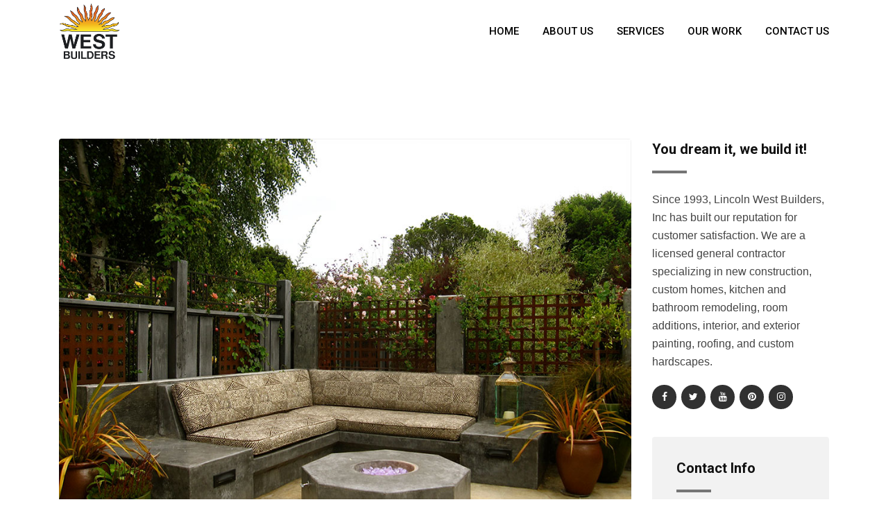

--- FILE ---
content_type: text/html; charset=UTF-8
request_url: http://www.west-builders.com/project/outdoor-living/
body_size: 17021
content:
<!doctype html>
<html class="no-js" lang="en-US" >
<head>
  <meta charset="UTF-8">
  <meta name="viewport" content="width=device-width, initial-scale=1.0">
  <meta http-equiv="X-UA-Compatible" content="IE=edge">
  <link rel="profile" href="https://gmpg.org/xfn/11">
  <meta name='robots' content='index, follow, max-image-preview:large, max-snippet:-1, max-video-preview:-1' />
	<style>img:is([sizes="auto" i], [sizes^="auto," i]) { contain-intrinsic-size: 3000px 1500px }</style>
	<noscript><style>#preloader{display:none;}</style></noscript>
	<!-- This site is optimized with the Yoast SEO plugin v25.5 - https://yoast.com/wordpress/plugins/seo/ -->
	<title>Outdoor Living | Lincoln West Builders Inc.</title>
	<link rel="canonical" href="https://www.west-builders.com/project/outdoor-living/" />
	<meta property="og:locale" content="en_US" />
	<meta property="og:type" content="article" />
	<meta property="og:title" content="Outdoor Living | Lincoln West Builders Inc." />
	<meta property="og:url" content="https://www.west-builders.com/project/outdoor-living/" />
	<meta property="og:site_name" content="Lincoln West Builders Inc." />
	<meta property="article:modified_time" content="2021-01-03T02:41:41+00:00" />
	<meta property="og:image" content="https://www.west-builders.com/wp-content/uploads/2020/12/Custom-patio.jpg" />
	<meta property="og:image:width" content="960" />
	<meta property="og:image:height" content="720" />
	<meta property="og:image:type" content="image/jpeg" />
	<meta name="twitter:card" content="summary_large_image" />
	<script type="application/ld+json" class="yoast-schema-graph">{"@context":"https://schema.org","@graph":[{"@type":"WebPage","@id":"https://www.west-builders.com/project/outdoor-living/","url":"https://www.west-builders.com/project/outdoor-living/","name":"Outdoor Living | Lincoln West Builders Inc.","isPartOf":{"@id":"https://www.west-builders.com/#website"},"primaryImageOfPage":{"@id":"https://www.west-builders.com/project/outdoor-living/#primaryimage"},"image":{"@id":"https://www.west-builders.com/project/outdoor-living/#primaryimage"},"thumbnailUrl":"https://www.west-builders.com/wp-content/uploads/2020/12/Custom-patio.jpg","datePublished":"2020-12-13T19:56:00+00:00","dateModified":"2021-01-03T02:41:41+00:00","breadcrumb":{"@id":"https://www.west-builders.com/project/outdoor-living/#breadcrumb"},"inLanguage":"en-US","potentialAction":[{"@type":"ReadAction","target":["https://www.west-builders.com/project/outdoor-living/"]}]},{"@type":"ImageObject","inLanguage":"en-US","@id":"https://www.west-builders.com/project/outdoor-living/#primaryimage","url":"https://www.west-builders.com/wp-content/uploads/2020/12/Custom-patio.jpg","contentUrl":"https://www.west-builders.com/wp-content/uploads/2020/12/Custom-patio.jpg","width":960,"height":720},{"@type":"BreadcrumbList","@id":"https://www.west-builders.com/project/outdoor-living/#breadcrumb","itemListElement":[{"@type":"ListItem","position":1,"name":"Home","item":"https://www.west-builders.com/"},{"@type":"ListItem","position":2,"name":"Projects","item":"https://www.west-builders.com/project/"},{"@type":"ListItem","position":3,"name":"Outdoor Living"}]},{"@type":"WebSite","@id":"https://www.west-builders.com/#website","url":"https://www.west-builders.com/","name":"Lincoln West Builders Inc.","description":"You Dream It, We Build It!","publisher":{"@id":"https://www.west-builders.com/#organization"},"potentialAction":[{"@type":"SearchAction","target":{"@type":"EntryPoint","urlTemplate":"https://www.west-builders.com/?s={search_term_string}"},"query-input":{"@type":"PropertyValueSpecification","valueRequired":true,"valueName":"search_term_string"}}],"inLanguage":"en-US"},{"@type":"Organization","@id":"https://www.west-builders.com/#organization","name":"Lincoln West Builders","url":"https://www.west-builders.com/","logo":{"@type":"ImageObject","inLanguage":"en-US","@id":"https://www.west-builders.com/#/schema/logo/image/","url":"https://www.west-builders.com/wp-content/uploads/2020/12/West-Builders-Logo.png","contentUrl":"https://www.west-builders.com/wp-content/uploads/2020/12/West-Builders-Logo.png","width":926,"height":973,"caption":"Lincoln West Builders"},"image":{"@id":"https://www.west-builders.com/#/schema/logo/image/"}}]}</script>
	<!-- / Yoast SEO plugin. -->


<link rel='dns-prefetch' href='//www.west-builders.com' />
<link rel='dns-prefetch' href='//fonts.googleapis.com' />
<link rel='preconnect' href='https://fonts.gstatic.com' crossorigin />
<link rel="alternate" type="application/rss+xml" title="Lincoln West Builders Inc. &raquo; Feed" href="https://www.west-builders.com/feed/" />
<link rel="alternate" type="application/rss+xml" title="Lincoln West Builders Inc. &raquo; Comments Feed" href="https://www.west-builders.com/comments/feed/" />
<script type="text/javascript">
/* <![CDATA[ */
window._wpemojiSettings = {"baseUrl":"https:\/\/s.w.org\/images\/core\/emoji\/16.0.1\/72x72\/","ext":".png","svgUrl":"https:\/\/s.w.org\/images\/core\/emoji\/16.0.1\/svg\/","svgExt":".svg","source":{"concatemoji":"http:\/\/www.west-builders.com\/wp-includes\/js\/wp-emoji-release.min.js?ver=6.8.3"}};
/*! This file is auto-generated */
!function(s,n){var o,i,e;function c(e){try{var t={supportTests:e,timestamp:(new Date).valueOf()};sessionStorage.setItem(o,JSON.stringify(t))}catch(e){}}function p(e,t,n){e.clearRect(0,0,e.canvas.width,e.canvas.height),e.fillText(t,0,0);var t=new Uint32Array(e.getImageData(0,0,e.canvas.width,e.canvas.height).data),a=(e.clearRect(0,0,e.canvas.width,e.canvas.height),e.fillText(n,0,0),new Uint32Array(e.getImageData(0,0,e.canvas.width,e.canvas.height).data));return t.every(function(e,t){return e===a[t]})}function u(e,t){e.clearRect(0,0,e.canvas.width,e.canvas.height),e.fillText(t,0,0);for(var n=e.getImageData(16,16,1,1),a=0;a<n.data.length;a++)if(0!==n.data[a])return!1;return!0}function f(e,t,n,a){switch(t){case"flag":return n(e,"\ud83c\udff3\ufe0f\u200d\u26a7\ufe0f","\ud83c\udff3\ufe0f\u200b\u26a7\ufe0f")?!1:!n(e,"\ud83c\udde8\ud83c\uddf6","\ud83c\udde8\u200b\ud83c\uddf6")&&!n(e,"\ud83c\udff4\udb40\udc67\udb40\udc62\udb40\udc65\udb40\udc6e\udb40\udc67\udb40\udc7f","\ud83c\udff4\u200b\udb40\udc67\u200b\udb40\udc62\u200b\udb40\udc65\u200b\udb40\udc6e\u200b\udb40\udc67\u200b\udb40\udc7f");case"emoji":return!a(e,"\ud83e\udedf")}return!1}function g(e,t,n,a){var r="undefined"!=typeof WorkerGlobalScope&&self instanceof WorkerGlobalScope?new OffscreenCanvas(300,150):s.createElement("canvas"),o=r.getContext("2d",{willReadFrequently:!0}),i=(o.textBaseline="top",o.font="600 32px Arial",{});return e.forEach(function(e){i[e]=t(o,e,n,a)}),i}function t(e){var t=s.createElement("script");t.src=e,t.defer=!0,s.head.appendChild(t)}"undefined"!=typeof Promise&&(o="wpEmojiSettingsSupports",i=["flag","emoji"],n.supports={everything:!0,everythingExceptFlag:!0},e=new Promise(function(e){s.addEventListener("DOMContentLoaded",e,{once:!0})}),new Promise(function(t){var n=function(){try{var e=JSON.parse(sessionStorage.getItem(o));if("object"==typeof e&&"number"==typeof e.timestamp&&(new Date).valueOf()<e.timestamp+604800&&"object"==typeof e.supportTests)return e.supportTests}catch(e){}return null}();if(!n){if("undefined"!=typeof Worker&&"undefined"!=typeof OffscreenCanvas&&"undefined"!=typeof URL&&URL.createObjectURL&&"undefined"!=typeof Blob)try{var e="postMessage("+g.toString()+"("+[JSON.stringify(i),f.toString(),p.toString(),u.toString()].join(",")+"));",a=new Blob([e],{type:"text/javascript"}),r=new Worker(URL.createObjectURL(a),{name:"wpTestEmojiSupports"});return void(r.onmessage=function(e){c(n=e.data),r.terminate(),t(n)})}catch(e){}c(n=g(i,f,p,u))}t(n)}).then(function(e){for(var t in e)n.supports[t]=e[t],n.supports.everything=n.supports.everything&&n.supports[t],"flag"!==t&&(n.supports.everythingExceptFlag=n.supports.everythingExceptFlag&&n.supports[t]);n.supports.everythingExceptFlag=n.supports.everythingExceptFlag&&!n.supports.flag,n.DOMReady=!1,n.readyCallback=function(){n.DOMReady=!0}}).then(function(){return e}).then(function(){var e;n.supports.everything||(n.readyCallback(),(e=n.source||{}).concatemoji?t(e.concatemoji):e.wpemoji&&e.twemoji&&(t(e.twemoji),t(e.wpemoji)))}))}((window,document),window._wpemojiSettings);
/* ]]> */
</script>
<style id='wp-emoji-styles-inline-css' type='text/css'>

	img.wp-smiley, img.emoji {
		display: inline !important;
		border: none !important;
		box-shadow: none !important;
		height: 1em !important;
		width: 1em !important;
		margin: 0 0.07em !important;
		vertical-align: -0.1em !important;
		background: none !important;
		padding: 0 !important;
	}
</style>
<link rel='stylesheet' id='wp-block-library-css' href='http://www.west-builders.com/wp-includes/css/dist/block-library/style.min.css?ver=6.8.3' type='text/css' media='all' />
<style id='classic-theme-styles-inline-css' type='text/css'>
/*! This file is auto-generated */
.wp-block-button__link{color:#fff;background-color:#32373c;border-radius:9999px;box-shadow:none;text-decoration:none;padding:calc(.667em + 2px) calc(1.333em + 2px);font-size:1.125em}.wp-block-file__button{background:#32373c;color:#fff;text-decoration:none}
</style>
<style id='global-styles-inline-css' type='text/css'>
:root{--wp--preset--aspect-ratio--square: 1;--wp--preset--aspect-ratio--4-3: 4/3;--wp--preset--aspect-ratio--3-4: 3/4;--wp--preset--aspect-ratio--3-2: 3/2;--wp--preset--aspect-ratio--2-3: 2/3;--wp--preset--aspect-ratio--16-9: 16/9;--wp--preset--aspect-ratio--9-16: 9/16;--wp--preset--color--black: #000000;--wp--preset--color--cyan-bluish-gray: #abb8c3;--wp--preset--color--white: #ffffff;--wp--preset--color--pale-pink: #f78da7;--wp--preset--color--vivid-red: #cf2e2e;--wp--preset--color--luminous-vivid-orange: #ff6900;--wp--preset--color--luminous-vivid-amber: #fcb900;--wp--preset--color--light-green-cyan: #7bdcb5;--wp--preset--color--vivid-green-cyan: #00d084;--wp--preset--color--pale-cyan-blue: #8ed1fc;--wp--preset--color--vivid-cyan-blue: #0693e3;--wp--preset--color--vivid-purple: #9b51e0;--wp--preset--gradient--vivid-cyan-blue-to-vivid-purple: linear-gradient(135deg,rgba(6,147,227,1) 0%,rgb(155,81,224) 100%);--wp--preset--gradient--light-green-cyan-to-vivid-green-cyan: linear-gradient(135deg,rgb(122,220,180) 0%,rgb(0,208,130) 100%);--wp--preset--gradient--luminous-vivid-amber-to-luminous-vivid-orange: linear-gradient(135deg,rgba(252,185,0,1) 0%,rgba(255,105,0,1) 100%);--wp--preset--gradient--luminous-vivid-orange-to-vivid-red: linear-gradient(135deg,rgba(255,105,0,1) 0%,rgb(207,46,46) 100%);--wp--preset--gradient--very-light-gray-to-cyan-bluish-gray: linear-gradient(135deg,rgb(238,238,238) 0%,rgb(169,184,195) 100%);--wp--preset--gradient--cool-to-warm-spectrum: linear-gradient(135deg,rgb(74,234,220) 0%,rgb(151,120,209) 20%,rgb(207,42,186) 40%,rgb(238,44,130) 60%,rgb(251,105,98) 80%,rgb(254,248,76) 100%);--wp--preset--gradient--blush-light-purple: linear-gradient(135deg,rgb(255,206,236) 0%,rgb(152,150,240) 100%);--wp--preset--gradient--blush-bordeaux: linear-gradient(135deg,rgb(254,205,165) 0%,rgb(254,45,45) 50%,rgb(107,0,62) 100%);--wp--preset--gradient--luminous-dusk: linear-gradient(135deg,rgb(255,203,112) 0%,rgb(199,81,192) 50%,rgb(65,88,208) 100%);--wp--preset--gradient--pale-ocean: linear-gradient(135deg,rgb(255,245,203) 0%,rgb(182,227,212) 50%,rgb(51,167,181) 100%);--wp--preset--gradient--electric-grass: linear-gradient(135deg,rgb(202,248,128) 0%,rgb(113,206,126) 100%);--wp--preset--gradient--midnight: linear-gradient(135deg,rgb(2,3,129) 0%,rgb(40,116,252) 100%);--wp--preset--font-size--small: 13px;--wp--preset--font-size--medium: 20px;--wp--preset--font-size--large: 36px;--wp--preset--font-size--x-large: 42px;--wp--preset--spacing--20: 0.44rem;--wp--preset--spacing--30: 0.67rem;--wp--preset--spacing--40: 1rem;--wp--preset--spacing--50: 1.5rem;--wp--preset--spacing--60: 2.25rem;--wp--preset--spacing--70: 3.38rem;--wp--preset--spacing--80: 5.06rem;--wp--preset--shadow--natural: 6px 6px 9px rgba(0, 0, 0, 0.2);--wp--preset--shadow--deep: 12px 12px 50px rgba(0, 0, 0, 0.4);--wp--preset--shadow--sharp: 6px 6px 0px rgba(0, 0, 0, 0.2);--wp--preset--shadow--outlined: 6px 6px 0px -3px rgba(255, 255, 255, 1), 6px 6px rgba(0, 0, 0, 1);--wp--preset--shadow--crisp: 6px 6px 0px rgba(0, 0, 0, 1);}:where(.is-layout-flex){gap: 0.5em;}:where(.is-layout-grid){gap: 0.5em;}body .is-layout-flex{display: flex;}.is-layout-flex{flex-wrap: wrap;align-items: center;}.is-layout-flex > :is(*, div){margin: 0;}body .is-layout-grid{display: grid;}.is-layout-grid > :is(*, div){margin: 0;}:where(.wp-block-columns.is-layout-flex){gap: 2em;}:where(.wp-block-columns.is-layout-grid){gap: 2em;}:where(.wp-block-post-template.is-layout-flex){gap: 1.25em;}:where(.wp-block-post-template.is-layout-grid){gap: 1.25em;}.has-black-color{color: var(--wp--preset--color--black) !important;}.has-cyan-bluish-gray-color{color: var(--wp--preset--color--cyan-bluish-gray) !important;}.has-white-color{color: var(--wp--preset--color--white) !important;}.has-pale-pink-color{color: var(--wp--preset--color--pale-pink) !important;}.has-vivid-red-color{color: var(--wp--preset--color--vivid-red) !important;}.has-luminous-vivid-orange-color{color: var(--wp--preset--color--luminous-vivid-orange) !important;}.has-luminous-vivid-amber-color{color: var(--wp--preset--color--luminous-vivid-amber) !important;}.has-light-green-cyan-color{color: var(--wp--preset--color--light-green-cyan) !important;}.has-vivid-green-cyan-color{color: var(--wp--preset--color--vivid-green-cyan) !important;}.has-pale-cyan-blue-color{color: var(--wp--preset--color--pale-cyan-blue) !important;}.has-vivid-cyan-blue-color{color: var(--wp--preset--color--vivid-cyan-blue) !important;}.has-vivid-purple-color{color: var(--wp--preset--color--vivid-purple) !important;}.has-black-background-color{background-color: var(--wp--preset--color--black) !important;}.has-cyan-bluish-gray-background-color{background-color: var(--wp--preset--color--cyan-bluish-gray) !important;}.has-white-background-color{background-color: var(--wp--preset--color--white) !important;}.has-pale-pink-background-color{background-color: var(--wp--preset--color--pale-pink) !important;}.has-vivid-red-background-color{background-color: var(--wp--preset--color--vivid-red) !important;}.has-luminous-vivid-orange-background-color{background-color: var(--wp--preset--color--luminous-vivid-orange) !important;}.has-luminous-vivid-amber-background-color{background-color: var(--wp--preset--color--luminous-vivid-amber) !important;}.has-light-green-cyan-background-color{background-color: var(--wp--preset--color--light-green-cyan) !important;}.has-vivid-green-cyan-background-color{background-color: var(--wp--preset--color--vivid-green-cyan) !important;}.has-pale-cyan-blue-background-color{background-color: var(--wp--preset--color--pale-cyan-blue) !important;}.has-vivid-cyan-blue-background-color{background-color: var(--wp--preset--color--vivid-cyan-blue) !important;}.has-vivid-purple-background-color{background-color: var(--wp--preset--color--vivid-purple) !important;}.has-black-border-color{border-color: var(--wp--preset--color--black) !important;}.has-cyan-bluish-gray-border-color{border-color: var(--wp--preset--color--cyan-bluish-gray) !important;}.has-white-border-color{border-color: var(--wp--preset--color--white) !important;}.has-pale-pink-border-color{border-color: var(--wp--preset--color--pale-pink) !important;}.has-vivid-red-border-color{border-color: var(--wp--preset--color--vivid-red) !important;}.has-luminous-vivid-orange-border-color{border-color: var(--wp--preset--color--luminous-vivid-orange) !important;}.has-luminous-vivid-amber-border-color{border-color: var(--wp--preset--color--luminous-vivid-amber) !important;}.has-light-green-cyan-border-color{border-color: var(--wp--preset--color--light-green-cyan) !important;}.has-vivid-green-cyan-border-color{border-color: var(--wp--preset--color--vivid-green-cyan) !important;}.has-pale-cyan-blue-border-color{border-color: var(--wp--preset--color--pale-cyan-blue) !important;}.has-vivid-cyan-blue-border-color{border-color: var(--wp--preset--color--vivid-cyan-blue) !important;}.has-vivid-purple-border-color{border-color: var(--wp--preset--color--vivid-purple) !important;}.has-vivid-cyan-blue-to-vivid-purple-gradient-background{background: var(--wp--preset--gradient--vivid-cyan-blue-to-vivid-purple) !important;}.has-light-green-cyan-to-vivid-green-cyan-gradient-background{background: var(--wp--preset--gradient--light-green-cyan-to-vivid-green-cyan) !important;}.has-luminous-vivid-amber-to-luminous-vivid-orange-gradient-background{background: var(--wp--preset--gradient--luminous-vivid-amber-to-luminous-vivid-orange) !important;}.has-luminous-vivid-orange-to-vivid-red-gradient-background{background: var(--wp--preset--gradient--luminous-vivid-orange-to-vivid-red) !important;}.has-very-light-gray-to-cyan-bluish-gray-gradient-background{background: var(--wp--preset--gradient--very-light-gray-to-cyan-bluish-gray) !important;}.has-cool-to-warm-spectrum-gradient-background{background: var(--wp--preset--gradient--cool-to-warm-spectrum) !important;}.has-blush-light-purple-gradient-background{background: var(--wp--preset--gradient--blush-light-purple) !important;}.has-blush-bordeaux-gradient-background{background: var(--wp--preset--gradient--blush-bordeaux) !important;}.has-luminous-dusk-gradient-background{background: var(--wp--preset--gradient--luminous-dusk) !important;}.has-pale-ocean-gradient-background{background: var(--wp--preset--gradient--pale-ocean) !important;}.has-electric-grass-gradient-background{background: var(--wp--preset--gradient--electric-grass) !important;}.has-midnight-gradient-background{background: var(--wp--preset--gradient--midnight) !important;}.has-small-font-size{font-size: var(--wp--preset--font-size--small) !important;}.has-medium-font-size{font-size: var(--wp--preset--font-size--medium) !important;}.has-large-font-size{font-size: var(--wp--preset--font-size--large) !important;}.has-x-large-font-size{font-size: var(--wp--preset--font-size--x-large) !important;}
:where(.wp-block-post-template.is-layout-flex){gap: 1.25em;}:where(.wp-block-post-template.is-layout-grid){gap: 1.25em;}
:where(.wp-block-columns.is-layout-flex){gap: 2em;}:where(.wp-block-columns.is-layout-grid){gap: 2em;}
:root :where(.wp-block-pullquote){font-size: 1.5em;line-height: 1.6;}
</style>
<link rel='stylesheet' id='font-awesome-css' href='http://www.west-builders.com/wp-content/plugins/elementor/assets/lib/font-awesome/css/font-awesome.min.css?ver=4.7.0' type='text/css' media='all' />
<link rel='stylesheet' id='flaticon-css' href='http://www.west-builders.com/wp-content/themes/koncrete/assets/vendor/flaticon/flaticon.css?ver=2.1.1' type='text/css' media='all' />
<link rel='stylesheet' id='koncrete-gfonts-css' href='//fonts.googleapis.com/css?family=Rubik%3A300%2C400%2C500%2C700%7CRoboto%3A300%2C400%2C500%2C700%26subset%3Dlatin%2Clatin-ext&#038;ver=2.1.1' type='text/css' media='all' />
<link rel='stylesheet' id='bootstrap-css' href='http://www.west-builders.com/wp-content/themes/koncrete/assets/css/bootstrap.css?ver=2.1.1' type='text/css' media='all' />
<link rel='stylesheet' id='meanmenu-css' href='http://www.west-builders.com/wp-content/themes/koncrete/assets/css/meanmenu.css?ver=2.1.1' type='text/css' media='all' />
<link rel='stylesheet' id='koncrete-default-css' href='http://www.west-builders.com/wp-content/themes/koncrete/assets/css/default.css?ver=2.1.1' type='text/css' media='all' />
<link rel='stylesheet' id='koncrete-style-css' href='http://www.west-builders.com/wp-content/themes/koncrete/assets/css/style.css?ver=2.1.1' type='text/css' media='all' />
<link rel='stylesheet' id='owl-carousel-css' href='http://www.west-builders.com/wp-content/themes/koncrete/assets/vendor/OwlCarousel/owl.carousel.css?ver=2.1.1' type='text/css' media='all' />
<link rel='stylesheet' id='owl-theme-default-css' href='http://www.west-builders.com/wp-content/themes/koncrete/assets/vendor/OwlCarousel/owl.theme.default.css?ver=2.1.1' type='text/css' media='all' />
<style id='koncrete-dynamic-inline-css' type='text/css'>
   .content-padding { padding-top: 100px; padding-bottom: 80px;   }  @media screen and (max-width: 992px) { body.transparent-header.header-style-1 .inner-page-banner, body.transparent-header.header-style-2 .inner-page-banner, body.transparent-header.header-style-3 .inner-page-banner {  padding-top: 160px; }   }   @media only screen and (max-width: 992px) {  header { display: none;  } }   body, ul li {  font-family: Arial, Helvetica, sans-serif, sans-serif;  font-size: 16px;  font-weight : 400;  font-style: normal; } h1 {  font-family: Roboto, sans-serif;  font-size: 36px;  line-height: 40px;  font-weight : 900;  font-style: normal; } h2 {  font-family: Roboto, sans-serif;  font-size: 28px;  line-height: 36px;  font-weight : 700;  font-style: normal; } h3 {  font-family: Roboto, sans-serif;  font-size: 22px;  line-height: 30px;  font-weight : 700;  font-style: normal; } h4 {  font-family: Roboto, sans-serif;  font-size: 20px;  line-height: 28px;  font-weight : 500;  font-style: normal; } h5 {  font-family: Roboto, sans-serif;  font-size: 18px;  line-height: 26px;  font-weight : 500;  font-style: normal; } h6 {  font-family: Roboto, sans-serif;  font-size: 16px;  line-height: 22px;  font-weight : 500;  font-style: normal; }  button, input[type="button"], input[type="reset"], input[type="submit"] {  background-color: #757575; } a, a:visited {  color: #757575; } a:hover, a:focus, a:active {  color: #757575; }   .main-header-block .item-menu-button {  background-color: #757575; } .logo-area img {  max-height: 80px; } .mean-container .mean-nav > ul li a {  font-size: 14px;  font-family: Roboto;  font-weight: 500;  line-height: 21px;  text-transform: none;  font-style: normal; } .main-header .main-navigation-area .main-navigation nav > ul > li > a {  font-size: 15px;  font-family: Roboto;  font-weight: 500;  line-height: 26px;  text-transform: uppercase;  font-style: normal; } .main-header .main-navigation-area .main-navigation ul li > ul.sub-menu > li ul li:hover > a, .main-header .main-navigation-area .main-navigation ul li > ul.sub-menu > li > a, .main-header .main-navigation-area .main-navigation ul li > ul.sub-menu > li ul li a {  font-size: 14px;  font-family: Roboto;  font-weight: 500;  line-height: 26px;  text-transform: none;  font-style: normal; } .main-header .main-navigation-area .main-navigation ul li.current_page_item > a {  color: #757575}  .ms-left {  background: #757575; }  .main-header .main-navigation-area .main-navigation nav > ul > li.current-hash-item > a {  color: #757575; }  #scrollUp {  color: #757575;  border: 1px solid #757575; } #scrollUp:hover, #scrollUp:focus {  background-color: #757575; } @keyframes blink {  20% {   color: #cccccc;   border-color: #cccccc;  }  50% {   color: #cccccc;   border-color: #cccccc;  }  70% {   color: #757575;   border-color: #757575;  }  100% {   color: #757575;   border-color: #757575;  } } @-webkit-keyframes blink {  20% {   color: #cccccc;   border-color: #cccccc;  }  50% {   color: #cccccc;   border-color: #cccccc;  }  70% {   color: #757575;   border-color: #757575;  }  100% {   color: #757575;   border-color: #757575;  } } #scrollUp:focus {  background-color: #757575; } .heading-layout1:after {  background-color: #757575; } .title-bar-lg:before {  background-color: #757575; } .title-bar-lg1:before {  background-color: #757575; } .title-bar-xl:before {  background-color: #757575; } .title-bar-xl1:before {  background-color: #757575; } .title-bar-primary:before {  background: #757575; } .nav-control-layout1 .owl-controls .owl-prev:hover {  background: #757575; } .nav-control-layout1 .owl-controls .owl-next:hover {  background: #757575; } .nav-control-layout3 .owl-controls .owl-prev:hover {  background: #757575; } .nav-control-layout3 .owl-controls .owl-next:hover {  background: #757575; } .nav-control-layout4 .owl-controls .owl-prev:hover {  background: #757575; } .nav-control-layout4 .owl-controls .owl-next:hover {  background: #757575; } .nav-control-layout5 .owl-controls .owl-nav > div {  background: #757575; } .nav-control-layout5 .owl-controls .owl-prev:hover {  background: #757575; } .nav-control-layout5 .owl-controls .owl-next:hover {  background: #757575; } .smart-nav-layout1 div, .smart-nav-layout1 span {  border-color: #757575; } .smart-nav-layout1 div:hover, .smart-nav-layout1 span:hover {  background-color: #757575;  border-color: #757575; } .smart-nav-layout2 div, .smart-nav-layout2 span {  border: 1px solid #757575;  color: #757575; } .smart-nav-layout2 div:hover, .smart-nav-layout2 span:hover {  background-color: #757575;  border-color: #757575; } .smart-nav-layout3 span, .smart-nav-layout3 div {  border: 1px solid #757575; } .smart-nav-layout3 span:hover, .smart-nav-layout3 div:hover {  background-color: #757575;  border-color: #757575; } .dot-control-layout2 .owl-controls .owl-dots .active span {  border: 1px solid #757575;  background: #757575; } .dot-control-layout4 .owl-controls .owl-dots .active span {  border: 1px solid #757575;  background: #757575; } .dot-control-layout3 .owl-controls .owl-dots .active span {  background: #757575; } .header-fetures .media i {  color: #757575; } .header-fetures .media .media-body .subtitle a:hover {  color: #757575; } .header-contact-layout1 ul li i:before {  color: #757575; } .header-contact-layout2 ul li i:before {  color: #757575; } .header-contact-layout3 ul li i:before {  color: #757575; } .header-contact-layout4 ul li i:before {  color: #757575; } .header-social-layout1 ul li a:hover {  background-color: #757575;  border: 1px solid #757575; } .header-social-layout2 ul li a:hover {  color: #757575; } .header-social-layout3 ul li a:hover {  color: #757575; } .header-social-layout4 ul li a:hover {  color: #757575; } .header-social-layout5 ul li a:hover {  background-color: #757575;  border: 1px solid #757575; } nav#dropdown .sub-menu {  border-top: 1px solid #757575; } .header-menu-layout2 .template-main-menu nav > ul > li > a:hover {  color: #757575; } .header-menu-layout3 .template-main-menu nav > ul > li > a:hover {  color: #757575; } .header-menu-layout4 .template-main-menu nav > ul > li > a:hover {  color: #757575; } .header-menu-layout5 .template-main-menu nav > ul > li > a:hover {  color: #757575; } .header-menu-layout6 .template-main-menu nav > ul > li > a:hover {  color: #757575; } .header-action-items-layout2 ul li .item-btn {  background-color: #757575; } .header-search-dark .search-input {  background-color: #757575; } .header-search-custom .search-input {  background-color: #757575; } .header-action-items-layout1 .cart-icon-area a:hover i {  color: #757575 ; } .header-action-items-layout1 .cart-icon-area a span.cart-icon-num {  background-color: #757575; } .header-action-items-layout1 .cart-icon-area .cart-icon-products .widget_shopping_cart {  border-top: 3px solid #757575; } .cart-area-dark .cart-trigger-icon span {  background-color: #757575; } .cart-area-light .cart-trigger-icon span {  background-color: #757575; } .cart-items {  border-top: 3px solid #757575; } .cart-items .cart-item {  border-bottom: 1px solid #757575; } .cart-items .cart-item .cart-btn .item-btn {  background-color: #757575; } .cart-items .cart-item .cart-btn .item-btn:hover {  background-color: #757575; }  .hover_style_0 li:hover > a {  background-color: #757575; } .hover_style_1 li a:before, .hover_style_1 li a:after {  background-color: #757575; } .hover_style_2 li a:before {  background-color: #757575; } .hover_style_3 li a:before {  background-color: #757575; } .main-header .main-navigation-area .main-navigation nav > ul > li a {  color: #000000; } .main-header .main-navigation-area .main-navigation nav > ul > li.menu-item-has-children:after {  color: #000000; } .main-header .main-navigation-area .main-navigation nav > ul > li.menu-item-has-children:hover:after {  color: #757575; } .main-header .main-navigation-area .main-navigation nav > ul > li > a:hover {  color: #757575; } .main-header .main-navigation-area .main-navigation nav > ul > li > a:after {  background-color: #757575; } .main-header .main-navigation-area .main-navigation ul.menu > li > a:after {  background-color: #757575; }  .main-header .dark-layout .main-navigation-area .main-navigation nav > ul > li > a {  color: #ffffff; } .main-header .dark-layout .main-navigation-area .main-navigation nav > ul > li.menu-item-has-children:after {  color: #ffffff; } .main-header .dark-layout .main-navigation-area .main-navigation nav > ul > li.current-hash-item > a {  color: #757575; } .main-header .dark-layout .main-navigation-area .main-navigation nav > ul > li > a:hover {  color: #757575; } .main-header .dark-layout .main-navigation-area .main-navigation ul.menu > li > a:after {  background-color: #757575; }  .transparent-header .main-header .main-navigation-area .main-navigation nav > ul > li > a {  color: #ffffff; } .transparent-header .main-header .main-navigation-area .main-navigation nav > ul > li.menu-item-has-children:after {  color: #ffffff; } .transparent-header .main-header .main-navigation-area .main-navigation nav > ul > li.menu-item-has-children:hover:after {  color: #757575; } .transparent-header .main-header .main-navigation-area .main-navigation nav > ul > li > a:hover {  color: #757575; } .transparent-header .main-header .main-navigation-area .main-navigation nav > ul > li > a:after {  background-color: #757575; }  .main-header .main-navigation-area .main-navigation ul li ul li a {  color: #111111; } .main-header .main-navigation-area .main-navigation ul li.mega-menu > ul.sub-menu > li ul li a {  color: #111111; } .main-header .main-navigation-area .main-navigation ul > li > ul {  border-top: 1px solid #757575; } .main-header .main-navigation-area .main-navigation ul li ul li:hover > a {  background-color: #757575; } .main-header .main-navigation-area .main-navigation ul li.mega-menu > ul.sub-menu > li ul li:hover > a {  background-color: #757575; } .main-header .main-navigation-area .main-navigation ul li.mega-menu > ul.sub-menu > li > a {  background-color: #111111; } .site-banner-box-layout2 .item-btn {  background-color: #757575; } .site-banner-box-layout2 .item-btn {  background-color: #757575; } .inner-page-banner .breadcrumbs-area h1 {  color: #ffffff; } .koncrete-button {  background-color: #757575;  border: 1px solid #757575;  color: #111; } a.koncrete-button {  color: #111; } .koncrete-button:hover {  background-color: #757575; }  .inner-page-banner .breadcrumbs-area ul li a{  color: #9b9a9a; } .inner-page-banner .breadcrumbs-area ul li a:hover {  color: #757575; } .inner-page-banner .breadcrumbs-area ul li {  color: #757575; } .inner-page-banner .breadcrumbs-area ul li:before {  color: #9b9a9a; } .inner-page-banner .breadcrumbs-area.bcn_display {  color: #9b9a9a; } .inner-page-banner .breadcrumbs-area.bcn_display a span {  color: #9b9a9a; } .inner-page-banner .breadcrumbs-area.bcn_display span {  color: #757575; } .inner-page-banner .breadcrumbs-area.bcn_display a span:hover {  color: #757575; }  .widget-project-info1 .item-details .item-social li a:hover {  color: #757575; } .widget_koncrete_contact_info .contact-item li i:before {  color: #757575; } .widget-department ul li a i {  color: #757575; } .widget-department ul li:after {  background-color: #757575; } .widget-department ul li:hover a {  color: #757575; } .widget-department ul li:hover a i {  color: #757575; } .widget_koncrete_service_titles .widget-department ul li a i {  color: #757575; } .widget_koncrete_service_titles .widget-department ul li:after {  background-color: #757575; } .widget_koncrete_service_titles .widget-department ul li:hover a {  color: #757575; } .widget_koncrete_service_titles .widget-department ul li:hover a i {  color: #757575; } .widget-call-to-action .item-content .item-btn {  background-color: #757575;  border: 1px solid #757575; } .widget-call-to-action .item-content .item-btn:hover {  border: 1px solid #757575; } .widget-search .stylish-input-group .input-group-addon button:hover span {  color: #757575; } .widget-category ul li:after {  content: "";  background-color: #757575; } .widget-category ul li:hover a {  color: #757575; } .widget-category ul li:hover a i {  color: #757575; } .widget-recent-blog .media-wrap .media .media-body .post-title a:hover {  color: #757575; } .widget-tag ul li:hover {  background: #757575;  border: 1px solid #757575; } .widget-form-box .contact-form-box .form-group .item-btn:hover {  background-color: #757575;  border: 1px solid #757575; } .widget-form-box .contact-form-box .form-group .item-btn1 {  border: 1px solid #757575;  background-color: #757575; } .rtel-widget-title .rtin-title:before {  background-color: #757575; } .pagination-layout1 ul li a:hover {  background-color: #757575; } .pagination-layout2 ul li a:hover {  background-color: #757575; } .pagination-layout3 .previous-btn a:hover {  color: #757575; } .pagination-layout3 .previous-btn a:hover i {  color: #757575; } .pagination-layout3 .home-btn a i:hover {  color: #757575; } .pagination-layout3 .next-btn a:hover {  color: #757575; } .pagination-layout3 .next-btn a:hover i {  color: #757575; } pagination-layout4 ul li a:hover {  background-color: #757575; } .pagination-layout1 ul li.active span {  background-color: #757575; }  .widget_nav_menu li a:before, .menu-bottom-menu-for-widget-container li a:before {  color: #757575; }  .main-footer-wrap {  background-color: #121212;  color: #cccccc; } .main-footer-wrap p {  color: #cccccc; } .main-footer-wrap a{  color: #cccccc; } .main-footer-wrap a{  color: #cccccc; } .main-footer-wrap a:hover{  color: #757575; } .main-footer-box .title {  color: #ffffff; } .footer-social li a:hover {  background-color: #757575; }  .footer-bottom-wrap {  border-top: 1px solid #2b2b2b;  background-color: #121212; }  .error-overlay:after {  background-color: rgba(117, 117, 117, 0.9); }  .contact-form-box .form-group .item-btn {  border: 1px solid #757575;  background-color: #757575; } .contact-form-box .form-group .item-btn:hover {  background-color: #757575; }   .single-project-box-layout1 .item-why-choose-box .item-content:hover .item-icon {  background-color: #757575;  -webkit-animation: pulse 2s infinite;   animation: pulse 2s infinite; } @-webkit-keyframes pulse {  0% {   -webkit-box-shadow: 0 0 0 0 #757575; box-shadow: 0 0 0 0 #757575;  }  40% {   -webkit-box-shadow: 0 0 0 15px rgba(117, 117, 117, 0); box-shadow: 0 0 0 15px rgba(117, 117, 117, 0);  }  70% {   -webkit-box-shadow: 0 0 0 15px rgba(117, 117, 117, 0); box-shadow: 0 0 0 15px rgba(117, 117, 117, 0);  }  100% {   -webkit-box-shadow: 0 0 0 0 rgba(117, 117, 117, 0); box-shadow: 0 0 0 0 rgba(117, 117, 117, 0);  } } @keyframes pulse {  0% {   -webkit-box-shadow: 0 0 0 0 #757575; box-shadow: 0 0 0 0 #757575;  }  40% {   -webkit-box-shadow: 0 0 0 15px rgba(117, 117, 117, 0); box-shadow: 0 0 0 15px rgba(117, 117, 117, 0);  }  70% {   -webkit-box-shadow: 0 0 0 15px rgba(117, 117, 117, 0); box-shadow: 0 0 0 15px rgba(117, 117, 117, 0);  }  100% {   -webkit-box-shadow: 0 0 0 0 rgba(117, 117, 117, 0); box-shadow: 0 0 0 0 rgba(117, 117, 117, 0);  } } .project-box-layout1 .item-content .title a:hover {  color: #757575; } .project-box-layout2 .item-img .item-btn-wrap .item-btn {  border-bottom: 0px solid #757575; } .project-box-layout2 .item-img .item-btn-wrap1 .item-btn {  background-color: #757575;  border: 1px solid #757575; } .project-box-layout2 .item-content .title a:hover {  color: #757575; } .project-box-layout2:hover .item-img .item-btn-wrap .item-btn {  border-bottom: 75px solid #757575; } .project-box-layout3 .item-content .item-title a:hover {  color: #757575; } .project-box-layout3 .item-content .item-subtitle {  color: #757575; } .project-box-layout4 .item-img .item-content .item-content-inner .title a:hover {  color: #757575; } .project-box-layout4 .item-img .item-content .item-content-inner a.item-icon {  background-color: #757575;  border: 2px solid #757575; } .project-box-layout6 .item-content .item-title a:hover {  color: #757575; } .project-box-layout6 .item-content .item-title:before {  background-color: #757575; } .isotop-btn a:hover {  background-color: #757575; } .isotop-btn .current {  background-color: #757575; } .isotop-btn1 a.nav-item:after {  background-color: #757575; } .isotop-btn1 a.nav-item:hover {  color: #757575; } .isotop-btn1 a.current {  color: #757575; } .project-box-layout5 .item-img .item-content {  background-color: rgba( 117, 117, 117 ,0.9); } .team-box-layout1 .item-img .front-inner-content .item-title a:hover {  color: #757575; } .team-box-layout1 .item-img .front-inner-content .item-subtitle {  color: #757575; } .team-box-layout1 .item-img .back-inner-content {  background-color: #757575; } .team-box-layout2 .item-content-team h3 a:hover {  color: #757575; } .team-box-layout2 .item-content-team .subtitle {  color: #757575; } .team-box-layout2 .item-content-team .item-social li a:hover {  background-color: #757575;  border: 1px solid #757575; } .team-box-layout2:hover .item-img:after {  -webkit-animation: pulse 2s infinite;   animation: pulse 2s infinite; } @keyframes pulse {  0% {   -webkit-box-shadow: 0 0 0 0 #757575; box-shadow: 0 0 0 0 #757575;  }  40% {   -webkit-box-shadow: 0 0 0 25px rgba(117, 117, 117, 0); box-shadow: 0 0 0 25px rgba(117, 117, 117, 0);  }  70% {   -webkit-box-shadow: 0 0 0 25px rgba(117, 117, 117, 0); box-shadow: 0 0 0 25px rgba(117, 117, 117, 0);  }  100% {   -webkit-box-shadow: 0 0 0 0 rgba(117, 117, 117, 0); box-shadow: 0 0 0 0 rgba(117, 117, 117, 0);  } } .team-box-layout3 .item-content-team .title a:hover {  color: #757575; } .team-box-layout3 .item-content-team .item-social li a:hover {  border: 1px solid #757575;  background-color: #757575; } .team-box-layout4 .item-content-team .item-title a:hover {  color: #757575; } .team-box-layout4 .item-content-team .item-btn i {  color: #757575; } .team-box-layout4 .item-content-team .item-btn:hover {  background-color: #757575; } .team-box-layout5 .item-content-team h3 a:hover {  color: #757575; } .team-box-layout5 .item-content-team .subtitle {  color: #757575; } .team-box-layout5 .item-content-team .item-social li a {  border: 1px solid #757575; } .team-box-layout5 .item-content-team .item-social li a:hover {  background-color: #757575;  border: 1px solid #757575; } .team-box-layout5:hover .item-img:after {  -webkit-animation: pulse 2s infinite;   animation: pulse 2s infinite; } @keyframes pulse {  0% {   -webkit-box-shadow: 0 0 0 0 #757575; box-shadow: 0 0 0 0 #757575;  }  40% {   -webkit-box-shadow: 0 0 0 15px rgba(117, 117, 117, 0); box-shadow: 0 0 0 15px rgba(117, 117, 117, 0);  }  70% {   -webkit-box-shadow: 0 0 0 15px rgba(117, 117, 117, 0); box-shadow: 0 0 0 15px rgba(117, 117, 117, 0);  }  100% {   -webkit-box-shadow: 0 0 0 0 rgba(117, 117, 117, 0); box-shadow: 0 0 0 0 rgba(117, 117, 117, 0);  } } .team-box-layout6 .item-content-team .item-title a:hover {  color: #757575; } .team-box-layout6 .item-content-team .item-social li a:hover {  background-color: #757575;  border: 1px solid #757575; } .single-team-box2 .item-social li a:hover {  background-color: #757575; } .team-box-layout-h1:hover .item-content {  background-color: rgba(117, 117, 117, 0.9); } .team-box-layout-h2 .item-content .item-heading:after {  background-color: #757575; } .testimonial-box-layout1 .item-content ul li.has-rating {  color: #757575; } .testimonial-box-layout2 .item-rating li.has-rating {  color: #757575; } .testmonial-box-layout3 .item-content ul li.has-rating {  color: #757575; } .testimonial-box-layout4 .testimonial-item-layout1 .media-body ul li.has-rating {  color: #757575; } .testimonial-box-layout5 .testimonial-item-layout1 .media-body ul li {  color: #757575; } .rtel-testimonial3 .rtin-testimonial-layout3-content .rtin-item-content p:after {  color: #757575; } .rtel-testimonial3 .rtin-testimonial-layout3-content .rtin-item-content p:before {  color: #757575; } .rtel-testimonial1 .rtin-testimonial-layout1 .rtin-testimonial-layout1-content .media-body p:after {  color: rgba(117, 117, 117, 0.75); } .all-testimonial-box .all-testimonial-box-list .media .media-body .item-content ul li.has-rating {  color: #757575; } .blog-box-layout1 .item-content h3 a:hover {  color: #757575; } .blog-box-layout1 .item-content .post-date {  background-color: #757575; } .blog-box-layout1 .item-content .entry-meta li a:hover {  color: #757575; } .blog-box-layout1 .item-content .entry-meta li a:hover span {  color: #757575; } .blog-box-layout1 .item-content .entry-meta li span a:hover {  color: #757575; } .blog-box-layout1 .item-content .item-btn i {  color: #757575; } .blog-box-layout1 .item-content .item-btn:hover {  color: #757575; } .blog-box-layout2 .item-content h3 a:hover {  color: #757575; } .blog-box-layout2 .item-content .post-date {  background-color: #757575; } .blog-box-layout2 .item-content .entry-meta li a:hover {  color: #757575; } .blog-box-layout2 .item-content .entry-meta li a:hover span {  color: #757575; } .blog-box-layout2 .item-content .entry-meta li span a:hover {  color: #757575; } .blog-box-layout2 .item-content .item-btn i {  color: #757575; } .blog-box-layout2 .item-content .item-btn:hover {  color: #757575; } .blog-box-layout3 .item-content h3 a:hover {  color: #757575; } .blog-box-layout3 .item-content .post-date {  background-color: #757575; } .blog-box-layout3 .item-content .entry-meta li a:hover {  color: #757575; } .blog-box-layout3 .item-content .entry-meta li a:hover span {  color: #757575; } .blog-box-layout3 .item-content .entry-meta li span a:hover {  color: #757575; } .blog-box-layout3 .item-content .item-btn {  color: #757575; } .blog-box-layout3 .item-content .item-btn i {  color: #757575; } .blog-box-layout3 .item-content .item-btn:hover {  color: #757575; } .blog-box-layout4 .item-content h3 a:hover {  color: #757575; } .blog-box-layout4 .item-content .post-date {  background-color: #757575; } .blog-box-layout4 .item-content .entry-meta li a:hover {  color: #757575; } .blog-box-layout4 .item-content .entry-meta li a:hover span {  color: #757575; } .blog-box-layout4 .item-content .entry-meta li span a:hover {  color: #757575; } .blog-box-layout4 .item-content .item-btn i {  color: #757575; } .blog-box-layout4 .item-content .item-btn:hover {  color: #757575; } .blog-box-layout5 .item-content h3 a:hover {  color: #757575; } .blog-box-layout5 .item-content .post-date {  background-color: #757575; } .blog-box-layout5 .item-content .entry-meta li a:hover {  color: #757575; } .blog-box-layout5 .item-content .entry-meta li a:hover span {  color: #757575; } .blog-box-layout5 .item-content .entry-meta li span a:hover {  color: #757575; } .blog-box-layout5 .item-content .item-btn i {  color: #757575; } .blog-box-layout5 .item-content .item-btn:hover {  color: #757575; } .blog-box-layout6 .item-content .item-title a:hover {  color: #757575; } .blog-box-layout6 .item-content .post-date {  color: #757575; } .blog-box-layout6 .item-content .entry-meta li a:hover {  color: #757575; } .blog-box-layout6 .item-content .entry-meta li a:hover span {  color: #757575; } .blog-box-layout6 .item-content .entry-meta li span a:hover {  color: #757575; } .single-blog-box .blog-details .item-content .post-date {  background-color: #757575; } .single-blog-box .blog-details .item-content .entry-meta li i {  color: #757575; } .single-blog-box .blog-details .item-content .entry-meta li a:hover {  color: #757575; } .single-blog-box .blog-details .item-content .entry-meta li a:hover span {  color: #757575; } .single-blog-box .blog-details .item-content .entry-meta li span a:hover {  color: #757575; } .single-blog-box .blog-tag ul li:hover {  background: #757575;  border: 1px solid #757575; } .single-blog-box .blog-comments .media .media-body .item-btn:hover {  background-color: #757575; } .single-blog-box .blog-form .blog-form-box .form-group .item-btn {  border: 1px solid #757575;  background-color: #757575; } .post-password-form input[type="submit"] {  background-color: #757575;  border: 1px solid #757575; } .post-password-form input[type="submit"]:hover {  background-color: #757575; } .blog-box-layout3 .item-content h3 a:hover, .blog-box-layout3 .item-content h2 a:hover {  color: #757575; }  .service-wrap-layout9 {  background-color: #757575; } .service-box-layout3 .item-img i:before {  color: #757575; } .service-box-layout3 .item-content .item-btn {  border: 1px solid #757575; } .service-box-layout3 .item-content .item-btn:hover {  border: 1px solid #757575;  background-color: #757575; } .service-box-layout4 .item-content .item-icon i:before {  color: #757575; } .service-box-layout4:hover {  background-color: #757575; } .service-box-layout5 .media .item-img i:before {  color: #757575; } .service-box-layout6 .item-icon i:before {  color: #757575; } .service-box-layout6 .item-content .item-btn {  border: #757575 solid 1px; } .service-box-layout6:hover {  background-color: #757575; } .service-box-layout6:hover .item-content .item-btn {  background-color: #757575; } .service-box-layout7 .item-img .item-content .item-title a i:before {  color: #757575; } .service-box-layout9 .item-img i:before {  color: #757575; } .service-box-layout9 .item-content .item-btn {  border: 1px solid #757575; } .service-box-layout9 .item-content .item-btn:hover {  border: 1px solid #757575;  background-color: #757575; } .service-box-layout10 ul li .service-box-item .item-icon i:before {  color: #757575; } .service-box-layout10 ul li .service-box-item:hover {  background-color: #757575; } .service-box-layout12 .item-content h3 a:hover {  color: #757575; } .service-box-layout12 .item-content h3:before {  background-color: #757575; } .single-service-box .single-service-banner .item-img .title:after {  background-color: #757575; } .single-service-box .item-why-choose-box .item-content:hover .item-icon {  background-color: #757575;  -webkit-animation: pulse 2s infinite;   animation: pulse 2s infinite; } @keyframes pulse {  0% {   -webkit-box-shadow: 0 0 0 0 #757575; box-shadow: 0 0 0 0 #757575;  }  40% {   -webkit-box-shadow: 0 0 0 15px rgba(117, 117, 117, 0); box-shadow: 0 0 0 15px rgba(117, 117, 117, 0);  }  70% {   -webkit-box-shadow: 0 0 0 15px rgba(117, 117, 117, 0); box-shadow: 0 0 0 15px rgba(117, 117, 117, 0);  }  100% {   -webkit-box-shadow: 0 0 0 0 rgba(117, 117, 117, 0); box-shadow: 0 0 0 0 rgba(117, 117, 117, 0);  } } .single-service-box .single-service-accordion .accordion-box .panel-default .panel-heading .accordion-toggle.collapsed:after {  color: #757575; } .single-service-box .single-service-accordion .accordion-box .panel-default .active:after {  background-color: #757575; } .single-service-box .single-service-accordion .accordion-box .panel-default .active .accordion-toggle:after {  color: #757575 !important; } .single-service-box .single-service-gallery .gallery-img a {  color: #757575; } .loadmore-btn {  background-color: #757575; } .loadmore-btn:hover {  background-color: #757575; } .rtel-service-gallery6 .rtin-service-box .item-content h3 a:hover {  color: #757575; } .rtel-service-gallery6 .rtin-service-box .item-content h3:before {  background-color: #757575; } .rtel-service-gallery7 .rtin-service-box .item-icon i:before {  color: #757575; } .rtel-service-gallery7 .rtin-service-box .item-content .item-btn {  border: #757575 solid 1px; } .rtel-service-gallery7 .rtin-service-box:hover {  background-color: #757575; } .rtel-service-gallery7 .rtin-service-box:hover .item-content .item-btn {  background-color: #757575; } .rtel-service-gallery3 .rtin-service-box .item-img .item-content-service:hover {  background-color: rgba(117, 117, 117,.9); }   .sidebar-widget ul li a:hover {  color: #757575; } .sidebar-widget.widget_calendar a:hover {  color: #757575; } .sidebar-widget.widget_tag_cloud .tagcloud a:hover {  background: #757575; } .service-contact-widget .item-content .item-btn {  background-color: #757575;  border: 1px solid #757575; } .service-contact-widget .item-content .item-btn:hover {  border: 1px solid #757575; } .widget_nav_menu.main-footer-box li a:before {  color: #757575}  .comments-area h3.comment-title:after {  background-color: #757575; } .comments-area .main-comments .comment-meta .reply-area a:hover {  background-color: #757575; } .comments-area .main-comments .comment-meta .reply-area .a:hover {  background-color: #757575; } #respond .comment-reply-title-backup:after {  background-color: #757575; } #respond form .btn-send {  background-color: #757575; } #respond form .btn-send:hover {  background-color: #757575; } .sticky .item-content:after {  color: #757575; } .comments-wrapper form .form-group .btn-send {  border: 1px solid #757575;  background-color: #757575; } .blog-tag ul li:hover {  background: #757575;  border: 1px solid #757575; } .post-pagination span {  background-color: #757575; } .blog-box-layout3 .item-content .entry-meta i {  color: #757575} .sticky .rtin-item-content:after {  color: #757575}   .rtel-title-content-button .rtin-content .item-btn {  background-color: #757575;  border: 1px solid #757575; } .rtel-title-content-button .rtin-content .item-btn:hover {  background-color: #757575; } .rtel-title-content-button2 .item-btn {  background-color: #757575;  border: 2px solid #757575; } .rtel-title-content-button2 .item-btn:hover {  border: 2px solid #757575; } .rtel-progress-1 .rtin-content .rtin-media i:before {  color: #757575; } .rtel-progress-2 .progress .progress-bar {  background-color: #757575; } .rtel-call-to-action {  background-color: #757575; }  .rtel-project-gallery .isotop-btn a:hover {  background-color: #757575; } .rtel-project-gallery .isotop-btn .current {  background-color: #757575; } .rtel-project-gallery .isotop-btn1 a.nav-item:after {  background-color: #757575; } .rtel-project-gallery .isotop-btn1 a.nav-item:hover {  color: #757575; } .rtel-project-gallery .isotop-btn1 a.current {  color: #757575; } .rtel-project-gallery .rtin-project-layout2 .rtin-item-img .item-btn-wrap .item-btn {  border-bottom: 0px solid #757575; } .rtel-project-gallery .rtin-project-layout2 .rtin-item-img .item-btn-wrap1 .item-btn {  background-color: #757575;  border: 1px solid #757575; } .rtel-project-gallery .rtin-project-layout2:hover .rtin-item-img .item-btn-wrap .item-btn {  border-bottom: 75px solid #757575; } .rtel-project-gallery1 .rtin-project-layout1 .rtin-item-content .rtin-title a:hover {  color: #757575; } .rtel-project-gallery4 .rtin-project-layout4 .rtin-item-content .item-title a:hover {  color: #757575; } .rtel-project-gallery4 .rtin-project-layout4 .rtin-item-content .item-subtitle {  color: #757575; } .rtel-project-gallery4 .rtin-project-layout4 .rtin-item-img:after {  background-color: rgba(117, 117, 117, 0.8); } .rtel-project-gallery6 .rtin-project-layout6 .rtin-item-content .rtin-item-title a:hover {  color: #757575; } .rtel-project-gallery6 .rtin-project-layout6 .rtin-item-content .item-title:before {  background-color: #757575; } .rtel-project-gallery.rtel-project-gallery6 .owl-prev:hover {  background-color: #757575;  border-color: #757575; } .rtel-project-gallery .rtin-project-layout2 .rtin-item-content .title a:hover {  color: #757575; } .rtel-project-gallery6 .rtin-project-layout6 .rtin-item-content .rtin-item-title:before {  background-color: #757575; } .rtel-project-gallery5 .rtin-project-layout5 .rtin-item-img .rtin-item-content {  background-color: rgba( 117, 117, 117 ,0.9); } .rtel-project-gallery7 .rtin-project-box-layout4 .item-img .item-content .item-content-inner .title a:hover {  color: #757575; } .rtel-project-gallery7 .rtin-project-box-layout4 .item-img .item-content .item-content-inner a.item-icon {  background-color: #757575;  border-color: #757575; } .rtel-section-title .rtin-title:before {  background-color: #757575; } .rtel-koncrete-accordion .rtin-content .panel-default .panel-heading .accordion-toggle:after {  color: #757575; } .rtel-koncrete-accordion .rtin-content .panel-default .panel-heading.active:after {  background-color: #757575; } .rtel-koncrete-accordion .rtin-content .panel-default .panel-heading.active .panel-title a {  color: #757575; } .rtel-koncrete-accordion .rtin-content .panel-default .panel-heading.active .accordion-toggle:after {  color: #757575; } .rtel-team-gallery .nav-control-layout4 .owl-controls .owl-prev:hover {  background: #757575; } .rtel-team-gallery .nav-control-layout4 .owl-controls .owl-next:hover {  background: #757575; }  .rtel-team-gallery1 .rtin-team-layout1 .item-img .front-inner-content .item-title a:hover {  color: #757575; } .rtel-team-gallery1 .rtin-team-layout1 .item-img .front-inner-content .item-subtitle {  color: #757575; } .rtel-team-gallery1 .rtin-team-layout1 .item-img .back-inner-content {  background-color: #757575; } .rtel-team-gallery2 .rtin-team-layout2 .item-content-team .item-title a:hover {  color: #757575; } .rtel-team-gallery2 .rtin-team-layout2 .item-content-team .item-btn i {  color: #757575; } .rtel-team-gallery2 .rtin-team-layout2 .item-content-team .item-btn:hover {  background-color: #757575;  color: #ffffff; } .rtel-team-gallery3 .rtin-team-layout3 .item-img:before {  background: #757575; } .rtel-team-gallery3 .rtin-team-layout3 .item-content-team .item-title a:hover {  color: #757575; } .rtel-team-gallery3 .rtin-team-layout3 .item-content-team .item-social li a:hover {  background-color: #757575;  border: 1px solid #757575; } .rtel-team-gallery4 .rtin-team-layout4 .item-content-team h3 a:hover {  color: #757575; } .rtel-team-gallery4 .rtin-team-layout4 .item-content-team .subtitle {  color: #757575; } .rtel-team-gallery4 .rtin-team-layout4 .item-content-team .item-social li a:hover {  background-color: #757575;  border: 1px solid #757575; } .rtel-team-gallery4 .rtin-team-layout4:hover .item-img:after {  -webkit-animation: pulse 2s infinite;   animation: pulse 2s infinite; } @keyframes pulse {  0% {   -webkit-box-shadow: 0 0 0 0 #757575; box-shadow: 0 0 0 0 #757575;  }  40% {   -webkit-box-shadow: 0 0 0 25px rgba(117, 117, 117, 0); box-shadow: 0 0 0 25px rgba(117, 117, 117, 0);  }  70% {   -webkit-box-shadow: 0 0 0 25px rgba(117, 117, 117, 0); box-shadow: 0 0 0 25px rgba(117, 117, 117, 0);  }  100% {   -webkit-box-shadow: 0 0 0 0 rgba(117, 117, 117, 0); box-shadow: 0 0 0 0 rgba(117, 117, 117, 0);  } } .rtel-team-gallery4 .rtin-team-layout4 .item-img:after {  background-color: rgba(117, 117, 117, 0.85); } .rtel-testimonial .nav-control-layout5 .owl-controls .owl-nav > div {  background: #757575; } .rtel-testimonial .nav-control-layout5 .owl-controls .owl-prev:hover {  background: #757575; } .rtel-testimonial .nav-control-layout5 .owl-controls .owl-next:hover {  background: #757575; } .rtin-testimonial-layout2 .owl-prev:hover, .rtin-testimonial-layout2 .owl-next:hover {  background-color: #757575;  border-color: #757575; } .rtel-testimonial1 .rtin-testimonial-layout1 .rtin-testimonial-layout1-content .media-body ul li.has-rating {  color: #757575; } .rtel-testimonial2 .rtin-testimonial-layout2 .rtin-testimonial-layout2-content .item-rating li.has-rating {  color: #757575; } .rtel-testimonial2 .rtin-testimonial-layout2 .rtin-testimonial-layout2-content .nav-control-layout5 .owl-controls .owl-nav > div {  background: #757575; } .rtel-testimonial2 .rtin-testimonial-layout2 .rtin-testimonial-layout2-content .nav-control-layout5 .owl-controls .owl-prev:hover {  background: #757575; } .rtel-testimonial2 .rtin-testimonial-layout2 .rtin-testimonial-layout2-content .nav-control-layout5 .owl-controls .owl-next:hover {  background: #757575; } .rtel-testimonial3 .rtin-testimonial-layout3-content .rtin-item-content ul li.has-rating {  color: #757575; } .rtel-testimonial3 .dot-control-layout4 .owl-controls .owl-dots .active span {  border: 1px solid #757575;  background: #757575; } .rtel-testimonial .rtin-testimonial-layout1 .owl-carousel .owl-nav>button{  background: #757575; } .rtel-testimonial .rtin-testimonial-layout1 .owl-carousel .owl-nav>button:hover{  background: #757575; }  .rtel-clients-brand-1 .brand-img:hover {  background-color: #757575; } .rtel-clients-brand-2 .nav-control-layout4 .owl-controls .owl-prev:hover {  background: #757575; } .rtel-clients-brand-2 .nav-control-layout4 .owl-controls .owl-next:hover {  background: #757575; }   .rtel-radius-post-1 .rtin-radius-post-layout-1 .rtin-item-content h3 a:hover {  color: #757575; } .rtel-radius-post-1 .rtin-radius-post-layout-1 .rtin-item-content .post-date {  background-color: #757575; } .rtel-radius-post-1 .rtin-radius-post-layout-1 .rtin-item-content .item-btn i {  color: #757575; } .rtel-radius-post-1 .rtin-radius-post-layout-1 .rtin-item-content .item-btn:hover {  color: #757575; }  .rtel-radius-post-1 .rtin-radius-post-layout-1 .rtin-entry-meta .rtin-author a:hover {  color: #757575; }   .rtel-radius-post-2 .rtin-radius-post-layout-2 .rtin-item-content .item-title a:hover {  color: #757575; } .rtel-radius-post-2 .rtin-radius-post-layout-2 .rtin-item-content .rtin-post-date {  color: #757575; } .rtel-radius-post-2 .rtin-radius-post-layout-2 .rtin-item-content .rtin-entry-meta li a:hover {  color: #757575; } .rtel-radius-post-2 .rtin-radius-post-layout-2 .rtin-item-content .rtin-entry-meta li a:hover span {  color: #757575; } .rtel-radius-post-2 .rtin-radius-post-layout-2 .rtin-item-content .rtin-entry-meta li span a:hover {  color: #757575; } .rtel-radius-post-3 .rtin-smart-nav-layout div, .rtel-radius-post-3 .rtin-smart-nav-layout span {  border: 1px solid #757575;  color: #757575; } .rtel-radius-post-3 .rtin-smart-nav-layout div:hover, .rtel-radius-post-3 .rtin-smart-nav-layout span:hover {  background-color: #757575;  border-color: #757575; } .rtel-radius-post-3 .rtin-radius-post-layout-3 .rtin-item-content h3 a:hover {  color: #757575; } .rtel-radius-post-3 .rtin-radius-post-layout-3 .rtin-item-content .rtin-post-date {  background-color: #757575; } .rtel-radius-post-3 .rtin-radius-post-layout-3 .rtin-item-content .rtin-entry-meta li a:hover {  color: #757575; } .rtel-radius-post-3 .rtin-radius-post-layout-3 .rtin-item-content .rtin-entry-meta li a:hover span {  color: #757575; } .rtel-radius-post-3 .rtin-radius-post-layout-3 .rtin-item-content .rtin-entry-meta li span a:hover {  color: #757575; } .rtel-radius-post-3 .rtin-radius-post-layout-3 .rtin-item-content .item-btn i {  color: #757575; } .rtel-radius-post-3 .rtin-radius-post-layout-3 .rtin-item-content .item-btn:hover {  color: #757575; } .rtel-radius-post-4 .rtin-radius-post-layout-4 .rtin-item-content h3 a:hover {  color: #757575; } .rtel-radius-post-4 .rtin-radius-post-layout-4 .rtin-item-content .rtin-post-date {  background-color: #757575; } .rtel-radius-post-4 .rtin-radius-post-layout-4 .rtin-item-content .rtin-entry-meta li a:hover {  color: #757575; } .rtel-radius-post-4 .rtin-radius-post-layout-4 .rtin-item-content .rtin-entry-meta li a:hover span {  color: #757575; } .rtel-radius-post-4 .rtin-radius-post-layout-4 .rtin-item-content .rtin-entry-meta li span a:hover {  color: #757575; } .rtel-radius-post-4 .rtin-radius-post-layout-4 .rtin-item-content .rtin-item-btn i {  color: #757575; } .rtel-radius-post-4 .rtin-radius-post-layout-4 .rtin-item-content .rtin-item-btn:hover {  color: #757575; } .rtel-radius-post .rtin-entry-meta i {  color: #757575} .rtel-service-gallery1 .rtin-service-box .item-icon i:before {  color: #757575; } .rtel-service-gallery1 .rtin-service-box .service-item-content .item-title a:hover {  color: #757575; } .rtel-service-gallery1 .rtin-service-box .service-item-content .item-btn {  border: 1px solid #757575; } .rtel-service-gallery1 .rtin-service-box .service-item-content .item-btn:hover {  border: 1px solid #757575;  background-color: #757575; } .rtel-service-gallery2 .rtin-service-box .item-content-service .item-icon i:before {  color: #757575; } .rtel-service-gallery2 .rtin-service-box:hover {  background-color: #757575; } .rtel-service-gallery3 .rtin-service-box .item-img .item-content-service .item-title a i:before {  color: #757575; } .rtel-service-gallery4 .rtin-service-box .item-icon i:before {  color: #757575; } .rtel-service-gallery4 .rtin-service-box .item-content-service .item-btn {  border: 1px solid #757575; } .rtel-service-gallery4 .rtin-service-box .item-content-service .item-btn:hover {  border: 1px solid #757575;  background-color: #757575; } .rtel-service-gallery5 .rtin-service-box .item-icon i:before {  color: #757575; } .rtel-service-gallery5 .rtin-service-box:hover {  background-color: #757575; } .rtel-title-subtitle-button .item-btn {  background-color: #757575; } .rtel-video-with-title .rtin-box .item-btn {  background-color: #757575; } .rtel-video-with-title .video-icon .popup-youtube {  background: #757575; } .rtel-video-popup-icon .video-icon .popup-youtube {  background: #757575; } .rtel-video-popup-icon2 .popup-youtube i:before {  color: #757575; } .rtel-service-widget-image .rtin-content h3 a:hover {  color: #757575; } .rtel-service-widget-image .rtin-content .btn-wrap .item-btn {  border: 1px solid #757575;  color: #757575; } .rtel-service-widget-image .rtin-content .btn-wrap .item-btn i {  color: #757575; } .rtel-service-widget-image .rtin-content .btn-wrap .item-btn:hover {  background-color: #757575; }   .rtel-service-info-box-2 .item-icon {  color: #757575; } .rtel-service-info-box-2:hover .item-icon {  background-color: #757575;  color: #ffffff;  -webkit-animation: pulse 2s infinite;   animation: pulse 2s infinite; } .rtel-service-info-box-1:hover {  background-color: rgba(117, 117, 117, 0.9); } .rtel-service-info-box-1 .media .item-img i:before {  color: #757575; } @keyframes pulse {  0% {   -webkit-box-shadow: 0 0 0 0 #757575; box-shadow: 0 0 0 0 #757575;  }  40% {   -webkit-box-shadow: 0 0 0 15px rgba(117, 117, 117, 0); box-shadow: 0 0 0 15px rgba(117, 117, 117, 0);  }  70% {   -webkit-box-shadow: 0 0 0 15px rgba(117, 117, 117, 0); box-shadow: 0 0 0 15px rgba(117, 117, 117, 0);  }  100% {   -webkit-box-shadow: 0 0 0 0 rgba(117, 117, 117, 0); box-shadow: 0 0 0 0 rgba(117, 117, 117, 0);  } } .rtel-service-info-box-4 .media .item-icon i {  color: #757575; } .rt-el-google-map-2 .contact-info .contact-method li i {  color: #757575; }  .rtel-about-history .rtin-subtitle {  color: #757575; }   .elementor-widget-accordion .elementor-accordion .elementor-tab-title.elementor-active {  color: #757575; } .elementor-accordion .elementor-accordion-item .elementor-tab-title {  border: 1px solid #757575; } .elementor-accordion .elementor-accordion-item .elementor-tab-title span.elementor-accordion-icon {  background-color: #757575; } .elementor-accordion .elementor-accordion-item .elementor-tab-title.elementor-active {  background-color: #757575; } .elementor-accordion .elementor-accordion-item .elementor-tab-title.elementor-active span.elementor-accordion-icon {  color: #757575; } .elementor-accordion .elementor-accordion-item .elementor-tab-title.elementor-active span.elementor-accordion-icon .elementor-accordion-icon-open {  color: #757575; } .elementor-accordion .elementor-accordion-item .elementor-tab-content {  border-left: 1px solid #757575; } .elementor-widget-icon-list .elementor-icon-list-icon i {  color: #757575; }  .bg-primary {  background-color: #757575; } .bg-secondary {  background-color: #757575; } .text-primary-color {  color: #757575; } .text-secondary-color {  color: #757575; }  .wp-block-button__link {  border-color: #757575;  color: #757575 ; } .wp-block-button__link:hover {  background: #757575;  border: 1px solid #757575; } .wp-block-quote:before {  color: #757575; }  .woocommerce .widget_price_filter .ui-slider .ui-slider-range, .woocommerce .widget_price_filter .ui-slider .ui-slider-handle {  background-color: #757575; } .rt-woo-nav .owl-custom-nav .owl-prev:hover, .rt-woo-nav .owl-custom-nav .owl-next:hover {  background-color: #757575; } .product-grid-view .view-mode ul li.grid-view-nav a, .product-list-view .view-mode ul li.list-view-nav a {  color: #757575; } .woocommerce ul.products li.product h3 a:hover {  color: #757575; } .woocommerce ul.products li.product .price {  color: #757575; } .woocommerce ul.products li.product .onsale, .woocommerce span.onsale {  background-color: #757575; } .woocommerce a.added_to_cart {  background-color: #757575; } .tagcloud a {  border: 1px solid #757575;  color: #757575; } .tagcloud a:hover {  background: #757575; } .shop-box-layout1 .item-img:after {  background-color: rgba(117, 117, 117, 0.5); } .shop-box-layout1 .item-img .shop-action-items li a .fa.fa-heart {  color: #757575; } .shop-box-layout1 .item-title a:hover {  color: #757575; } .shop-box-layout1 .rate-items .rate-item {  color: #fdc800; } .shop-box-layout1 .item-price {  color: #757575; } .woocommerce div.product .product-meta a:hover, .woocommerce div.product .product_meta a:hover {  color: #757575; } .woocommerce div.product p.price, .woocommerce div.product span.price {  color: #757575; } .woocommerce div.product form.cart .button {  background-color: #757575;  border: 1px solid #757575; } .woocommerce div.product form.cart .button:hover {  background-color: #757575; } .woocommerce div.product .woocommerce-tabs ul.tabs li.active a {  color: #757575; } .woocommerce a.woocommerce-review-link:hover {  color: #757575; } .woocommerce #respond input#submit, .woocommerce a.button, .woocommerce button.button, .woocommerce input.button {  background-color: #757575;  border: 1px solid #757575;  } .woocommerce #respond input#submit:hover, .woocommerce a.button:hover, .woocommerce button.button:hover, .woocommerce input.button:hover {  background-color: #757575; } p.demo_store {  background-color: #757575; } .woocommerce-message::before, .woocommerce-info::before {  color: #757575; } .woocommerce-message, .woocommerce-info {  border-color: #757575; } .woocommerce #respond input#submit.disabled:hover, .woocommerce #respond input#submit:disabled:hover, .woocommerce #respond input#submit[disabled]:disabled:hover, .woocommerce a.button.disabled:hover, .woocommerce a.button:disabled:hover, .woocommerce a.button[disabled]:disabled:hover, .woocommerce button.button.disabled:hover, .woocommerce button.button:disabled:hover, .woocommerce button.button[disabled]:disabled:hover, .woocommerce input.button.disabled:hover, .woocommerce input.button:disabled:hover, .woocommerce input.button[disabled]:disabled:hover {  background-color: #757575; } .woocommerce #respond input#submit.alt, .woocommerce a.button.alt, .woocommerce button.button.alt, .woocommerce input.button.alt {  background-color: #757575;  border: 1px solid #757575; } .woocommerce #respond input#submit.alt:hover, .woocommerce a.button.alt:hover, .woocommerce button.button.alt:hover, .woocommerce input.button.alt:hover {  background-color: #757575; }  .woocommerce-account .woocommerce .woocommerce-MyAccount-navigation ul li a {  background-color: #757575;  border: 1px solid #757575;  } .woocommerce-account .woocommerce .woocommerce-MyAccount-navigation ul li a:hover {  background-color: #757575; } .woocommerce-account .woocommerce .woocommerce-MyAccount-navigation ul li.is-active a, .woocommerce-account .woocommerce .woocommerce-MyAccount-navigation ul li.is-active a:hover, .woocommerce-account .woocommerce .woocommerce-MyAccount-navigation ul li a:hover {  background-color: #757575; } .woocommerce .site-wrp a.remove {  color: #757575 !important; } .woocommerce .site-wrp a.remove:hover {  background: #757575; } .pagination-layout-shop ul li a:hover {  background: #757575; } .pagination-layout-shop ul li .current.page-numbers {  background: #757575; }   .rt-el-product-slider-1 .rtin-smart-nav-layout-product div {   border: 1px solid #757575;  } .rt-el-product-slider-1 .rtin-smart-nav-layout-product div:hover {  background-color: #757575;  border-color: #757575; } .rt-product-block-1 span.onsale {  background-color: #757575; } .rt-product-block-1 .rtin-title a:hover {  color: #757575; } .rt-product-block-1 .rtin-thumb-wrapper:after {  background-color: rgba(117, 117, 117, 0.5); } .rt-product-block-1 .rtin-thumb-wrapper .shop-action-items li a .fa.fa-heart {  color: #757575; } .woocommerce-message:before, .woocommerce-info:before {  color: #757575; } .rt-el-product-slider .rtin-smart-nav-layout-product>button{  border:1px solid #757575; } .rtel-radius-post.rtel-radius-post-3 .rtin-smart-nav-layout button{  color:#757575;  border-color:#757575; } .rt-el-product-slider .rtin-smart-nav-layout-product>button:hover,.rtel-team-gallery.rtel-team-gallery4 .owl-nav>button:hover,.rtin-testimonial-layout2 button:hover, .rtin-testimonial-layout2 button:hover,.rtel-project-gallery.rtel-project-gallery6 button:hover,.rtel-clients-brand-2:hover .owl-nav>button:hover,.rtel-radius-post-3 .rtin-smart-nav-layout button:hover{  background:#757575;  color:white; } .rtel-testimonial3 .rtin-testimonial-layout3 .owl-theme .owl-dot.active span{  background:#757575; } .wrapper .ls-v6 .ls-nav-prev:hover, .wrapper .ls-v6 .ls-nav-next:hover {  border-color: #757575 !important;  background-color: #757575 !important; }
</style>
<link rel='stylesheet' id='child-style-css' href='http://www.west-builders.com/wp-content/themes/koncrete-child/style.css?ver=6.8.3' type='text/css' media='all' />
<link rel="preload" as="style" href="https://fonts.googleapis.com/css?family=Roboto:900,700,500&#038;display=swap&#038;ver=1753563140" /><link rel="stylesheet" href="https://fonts.googleapis.com/css?family=Roboto:900,700,500&#038;display=swap&#038;ver=1753563140" media="print" onload="this.media='all'"><noscript><link rel="stylesheet" href="https://fonts.googleapis.com/css?family=Roboto:900,700,500&#038;display=swap&#038;ver=1753563140" /></noscript><script type="text/javascript" src="http://www.west-builders.com/wp-includes/js/jquery/jquery.min.js?ver=3.7.1" id="jquery-core-js"></script>
<script type="text/javascript" src="http://www.west-builders.com/wp-includes/js/jquery/jquery-migrate.min.js?ver=3.4.1" id="jquery-migrate-js"></script>
<link rel="https://api.w.org/" href="https://www.west-builders.com/wp-json/" /><link rel="EditURI" type="application/rsd+xml" title="RSD" href="https://www.west-builders.com/xmlrpc.php?rsd" />
<meta name="generator" content="WordPress 6.8.3" />
<link rel='shortlink' href='https://www.west-builders.com/?p=6534' />
<link rel="alternate" title="oEmbed (JSON)" type="application/json+oembed" href="https://www.west-builders.com/wp-json/oembed/1.0/embed?url=https%3A%2F%2Fwww.west-builders.com%2Fproject%2Foutdoor-living%2F" />
<link rel="alternate" title="oEmbed (XML)" type="text/xml+oembed" href="https://www.west-builders.com/wp-json/oembed/1.0/embed?url=https%3A%2F%2Fwww.west-builders.com%2Fproject%2Foutdoor-living%2F&#038;format=xml" />
<meta name="generator" content="Redux 4.5.7" /><meta name="generator" content="Elementor 3.30.3; features: additional_custom_breakpoints; settings: css_print_method-internal, google_font-enabled, font_display-auto">
			<style>
				.e-con.e-parent:nth-of-type(n+4):not(.e-lazyloaded):not(.e-no-lazyload),
				.e-con.e-parent:nth-of-type(n+4):not(.e-lazyloaded):not(.e-no-lazyload) * {
					background-image: none !important;
				}
				@media screen and (max-height: 1024px) {
					.e-con.e-parent:nth-of-type(n+3):not(.e-lazyloaded):not(.e-no-lazyload),
					.e-con.e-parent:nth-of-type(n+3):not(.e-lazyloaded):not(.e-no-lazyload) * {
						background-image: none !important;
					}
				}
				@media screen and (max-height: 640px) {
					.e-con.e-parent:nth-of-type(n+2):not(.e-lazyloaded):not(.e-no-lazyload),
					.e-con.e-parent:nth-of-type(n+2):not(.e-lazyloaded):not(.e-no-lazyload) * {
						background-image: none !important;
					}
				}
			</style>
			<link rel="icon" href="https://www.west-builders.com/wp-content/uploads/2020/11/Sheri-West-West-Builders-Logo-150x150.png" sizes="32x32" />
<link rel="icon" href="https://www.west-builders.com/wp-content/uploads/2020/11/Sheri-West-West-Builders-Logo.png" sizes="192x192" />
<link rel="apple-touch-icon" href="https://www.west-builders.com/wp-content/uploads/2020/11/Sheri-West-West-Builders-Logo.png" />
<meta name="msapplication-TileImage" content="https://www.west-builders.com/wp-content/uploads/2020/11/Sheri-West-West-Builders-Logo.png" />
		<style type="text/css" id="wp-custom-css">
			.d-flex {
    padding-bottom: 10px;
}

.nav-control-layout3 .owl-controls .owl-nav > div {
    font-size: 19px;
    height: 25px;
    width: 25px;
    border-radius: 10%;
}

.main-footer-wrap {
	background-color: #ffffff;align-content
}		</style>
		</head>
<body class="wp-singular koncrete_project-template-default single single-koncrete_project postid-6534 wp-embed-responsive wp-theme-koncrete wp-child-theme-koncrete-child non-sticky header-style-1 has-sticky-menu has-sidebar right-sidebar elementor-default elementor-kit-6403" >
    
  <!-- Start Wrapper-->
  <div class="wrapper">
     <!-- Header Area Start Here -->
    <header class='main-header' id="header_1">
      <div class="main-header-block">
         <div class="header-menu-area header-menu-layout1">
  <div class="container">
    <div class="row d-flex align-items-center">
      <div class="col-md-2">
        <div class="logo-area">
          <a href="https://www.west-builders.com/" class="temp-logo">
            <img src="https://www.west-builders.com/wp-content/uploads/2020/11/Sheri-West-West-Builders-Logo.png" alt="Lincoln West Builders Inc." class="img-fluid">
          </a>
        </div>
      </div>
      <div class="col-md-10">
        <div class="main-navigation-area">
          <div class="main-navigation">
            <nav class="menu-main-menu-container"><ul id="menu-main-menu" class="menu"><li id="menu-item-6442" class="menu-item menu-item-type-post_type menu-item-object-page menu-item-home menu-item-6442"><a href="https://www.west-builders.com/">Home</a></li>
<li id="menu-item-6450" class="menu-item menu-item-type-post_type menu-item-object-page menu-item-6450"><a href="https://www.west-builders.com/about-us/">About Us</a></li>
<li id="menu-item-6968" class="menu-item menu-item-type-post_type menu-item-object-page menu-item-has-children menu-item-6968"><a href="https://www.west-builders.com/services-west-builders/">Services</a>
<ul class="sub-menu">
	<li id="menu-item-6756" class="menu-item menu-item-type-post_type menu-item-object-page menu-item-6756"><a href="https://www.west-builders.com/new-construction/">New Construction</a></li>
	<li id="menu-item-6757" class="menu-item menu-item-type-post_type menu-item-object-page menu-item-6757"><a href="https://www.west-builders.com/west-builders-renovations/">Renovations</a></li>
	<li id="menu-item-6754" class="menu-item menu-item-type-post_type menu-item-object-page menu-item-6754"><a href="https://www.west-builders.com/custom-hardscape-outdoor-living/">Custom Hardscapes &#038; Outdoor Living</a></li>
	<li id="menu-item-6755" class="menu-item menu-item-type-post_type menu-item-object-page menu-item-6755"><a href="https://www.west-builders.com/west-builders-framing/">Framing</a></li>
</ul>
</li>
<li id="menu-item-6576" class="menu-item menu-item-type-post_type menu-item-object-page menu-item-6576"><a href="https://www.west-builders.com/west-builders-project-gallery/">Our Work</a></li>
<li id="menu-item-6817" class="menu-item menu-item-type-post_type menu-item-object-page menu-item-6817"><a href="https://www.west-builders.com/contact-lincoln-west-builders/">Contact Us</a></li>
</ul></nav>          </div>
        </div>
      </div>

      
      
    </div>
  </div>
</div>

      </div>
    </header>
    
<div class="container content-padding">
  
  <div class="row">
        <div class="col-lg-9 col-md-8">
              <section id="post-6534" class="single-project-wrap-layout1 post-6534 koncrete_project type-koncrete_project status-publish has-post-thumbnail hentry koncrete_project_category-construction">
  <div>
    <div class="single-project-box-layout1">
                <div class="single-project-carousel">
            <div class="rc-carousel nav-control-layout3" data-loop="true" data-items="1" data-margin="0" data-autoplay="true" data-autoplay-timeout="5000"
              data-smart-speed="2000" data-dots="false" data-nav="true" data-nav-speed="false" data-r-x-small="1" data-r-x-small-nav="true"
              data-r-x-small-dots="false" data-r-x-medium="1" data-r-x-medium-nav="true" data-r-x-medium-dots="false" data-r-small="1"
              data-r-small-nav="true" data-r-small-dots="false" data-r-medium="1" data-r-medium-nav="true" data-r-medium-dots="false"
              data-r-large="1" data-r-large="1" data-r-extra-large="1" data-r-large-nav="true" data-r-large-dots="false">
                            <div class="single-item">
                    <img src="https://www.west-builders.com/wp-content/uploads/2020/12/Custom-patio.jpg" alt="Outdoor Living gallery" class="img-fluid">
                </div>
                            <div class="single-item">
                    <img src="https://www.west-builders.com/wp-content/uploads/2020/12/Cement-Planters.jpg" alt="Outdoor Living gallery" class="img-fluid">
                </div>
                            <div class="single-item">
                    <img src="https://www.west-builders.com/wp-content/uploads/2020/12/Rod-Iron-Patio.jpg" alt="Outdoor Living gallery" class="img-fluid">
                </div>
                            <div class="single-item">
                    <img src="https://www.west-builders.com/wp-content/uploads/2020/12/Teak-Wood-Bench.jpg" alt="Outdoor Living gallery" class="img-fluid">
                </div>
                            <div class="single-item">
                    <img src="https://www.west-builders.com/wp-content/uploads/2020/12/Custom-Cement-Wood-Firepit.jpg" alt="Outdoor Living gallery" class="img-fluid">
                </div>
                            <div class="single-item">
                    <img src="https://www.west-builders.com/wp-content/uploads/2020/12/stone-tile-pool.jpg" alt="Outdoor Living gallery" class="img-fluid">
                </div>
                      </div>
        </div>
            <div class="item-details-content">
              <ul class="single-project-item-details">
        <li>Project Name: <span>Outdoor Living</span> </li>
              </ul>
          <div>  </div>
          <div class="pagination-layout3">
    <div class="row">
      <div class="col-sm-4 col-12">
        <div class="previous-btn">
          <i class="fa fa-arrow-left"></i> <a href="https://www.west-builders.com/project/custom-bathroom/" rel="prev">Custom Bathroom</a>        </div>
      </div>
      <div class="col-sm-4 col-12">
        <div class="home-btn">
          <a href="https://www.west-builders.com/project/"><i class="fa fa-home"></i></a>
        </div>
      </div>
      <div class="col-sm-4 col-12">
        <div class="next-btn">
          <a href="https://www.west-builders.com/project/framing/" rel="next">Framing</a> <i class="fa fa-arrow-right"></i>        </div>
      </div>
    </div>
  </div>
      </div>
    </div>
  </div>
</section>
          </div>
    
<div class="col-lg-3 col-md-4">
  <aside class="sidebar-widget-area">
    <aside id="koncrete_about_company-5" class="widget widget_koncrete_about_company"><h3 class="widget-title title-bar-xl1">You dream it, we build it!</h3>    <div class="about-company">
      <p>Since 1993, Lincoln West Builders, Inc has built our reputation for customer satisfaction. We are a licensed general contractor specializing in new construction, custom homes, kitchen and bathroom remodeling, room additions, interior, and exterior painting, roofing, and custom hardscapes.</p>
    </div>

           <ul class="footer-social">
                    <li>
                <a target="_blank" href="https://www.facebook.com/LincolnWestApts/">
                    <i class="fa fa-facebook-f"></i>
                </a>
            </li>
                    <li>
                <a target="_blank" href="https://twitter.com/">
                    <i class="fa fa-twitter"></i>
                </a>
            </li>
                    <li>
                <a target="_blank" href="https://www.youtube.com/">
                    <i class="fa fa-youtube"></i>
                </a>
            </li>
                    <li>
                <a target="_blank" href="https://www.pinterest.com/">
                    <i class="fa fa-pinterest"></i>
                </a>
            </li>
                    <li>
                <a target="_blank" href="https://www.instagram.com/">
                    <i class="fa fa-instagram"></i>
                </a>
            </li>
               </ul>
     
    </aside><aside id="koncrete_contact_info-4" class="widget widget_koncrete_contact_info"><h3 class="widget-title title-bar-xl1">Contact Info</h3>    <p></p>
    <ul class="contact-item">
                  <li><i class="flaticon-phone-call"></i>
            831.246.3322          </li>
                          <li><i class="flaticon-message"></i>
            lincoln@west-builders.com          </li>
            </ul>

    </aside><aside id="koncrete_service_contact-3" class="widget widget_koncrete_service_contact">    <div class="service-contact-widget">
        <div class="item-img" data-make-bg="https://www.west-builders.com/wp-content/uploads/2020/12/Lincoln-West-profile-320x440.jpg" >
          <div class="item-content">
            <h3 class="title">How Much will your Project Cost?</h3>
            <a href="http://www.west-builders.com/contact-lincoln-west-builders/" class="item-btn">
              Contact Us              <i class="flaticon-right-arrow"></i>
            </a>
          </div>
        </div>
    </div>
    </aside>  </aside>
</div>
  </div>
</div>

        <!-- Footer Area Strat Here -->
      <footer class="footer-wrap">
                  <div class="main-footer-wrap">
              <div class="container">
                  <div class="row">
                                    </div>
              </div>
          </div>
                
                  <div class="footer-bottom-wrap">
              <div class="copyright">
                &copy; Lincoln West Builders 2025. | 831.246.3322              </div>
          </div>
              </footer>
    </div>
    <script type="speculationrules">
{"prefetch":[{"source":"document","where":{"and":[{"href_matches":"\/*"},{"not":{"href_matches":["\/wp-*.php","\/wp-admin\/*","\/wp-content\/uploads\/*","\/wp-content\/*","\/wp-content\/plugins\/*","\/wp-content\/themes\/koncrete-child\/*","\/wp-content\/themes\/koncrete\/*","\/*\\?(.+)"]}},{"not":{"selector_matches":"a[rel~=\"nofollow\"]"}},{"not":{"selector_matches":".no-prefetch, .no-prefetch a"}}]},"eagerness":"conservative"}]}
</script>
			<script>
				const lazyloadRunObserver = () => {
					const lazyloadBackgrounds = document.querySelectorAll( `.e-con.e-parent:not(.e-lazyloaded)` );
					const lazyloadBackgroundObserver = new IntersectionObserver( ( entries ) => {
						entries.forEach( ( entry ) => {
							if ( entry.isIntersecting ) {
								let lazyloadBackground = entry.target;
								if( lazyloadBackground ) {
									lazyloadBackground.classList.add( 'e-lazyloaded' );
								}
								lazyloadBackgroundObserver.unobserve( entry.target );
							}
						});
					}, { rootMargin: '200px 0px 200px 0px' } );
					lazyloadBackgrounds.forEach( ( lazyloadBackground ) => {
						lazyloadBackgroundObserver.observe( lazyloadBackground );
					} );
				};
				const events = [
					'DOMContentLoaded',
					'elementor/lazyload/observe',
				];
				events.forEach( ( event ) => {
					document.addEventListener( event, lazyloadRunObserver );
				} );
			</script>
			<script type="text/javascript" src="http://www.west-builders.com/wp-content/themes/koncrete/assets/vendor/OwlCarousel/owl.carousel.js?ver=2.1.1" id="owl-carousel-js"></script>
<script type="text/javascript" src="http://www.west-builders.com/wp-content/themes/koncrete/assets/js/bootstrap.bundle.js?ver=2.1.1" id="bootstrap-bundle-js"></script>
<script type="text/javascript" src="http://www.west-builders.com/wp-content/themes/koncrete/assets/js/jquery.meanmenu.js?ver=2.1.1" id="jquery-meanmenu-js"></script>
<script type="text/javascript" src="http://www.west-builders.com/wp-content/themes/koncrete/assets/js/jquery.scrollUp.js?ver=2.1.1" id="jquery-scrollUp-js"></script>
<script type="text/javascript" id="koncrete-main-js-extra">
/* <![CDATA[ */
var localizedObj = {"ajaxurl":"https:\/\/www.west-builders.com\/wp-admin\/admin-ajax.php","meanWidth":"992","is_rtl":"","logo":"https:\/\/www.west-builders.com\/wp-content\/uploads\/2020\/11\/Sheri-West-West-Builders-Logo.png","siteLogo":"<div class='mobile-menu-nav-back'><a class='logo-mobile' href='https:\/\/www.west-builders.com\/'><img alt='Lincoln West Builders Inc.' src='https:\/\/www.west-builders.com\/wp-content\/uploads\/2020\/11\/Sheri-West-West-Builders-Logo.png' class='img-fluid'\/><\/a><\/div>","appendHtml":"","hasBackToTopArrow":"0","hasStickyMenu":"1"};
/* ]]> */
</script>
<script type="text/javascript" src="http://www.west-builders.com/wp-content/themes/koncrete/assets/js/main.js?ver=2.1.1" id="koncrete-main-js"></script>
<script type="text/javascript" src="http://www.west-builders.com/wp-content/themes/koncrete/assets/vendor/sticky-kit/sticky-kit.js?ver=2.1.1" id="sticky-kit-js"></script>
  </body>
</html>


--- FILE ---
content_type: text/css
request_url: http://www.west-builders.com/wp-content/themes/koncrete/assets/css/meanmenu.css?ver=2.1.1
body_size: 926
content:
a.meanmenu-reveal {
  display: none
}

.mean-container .mean-bar {
  background: #ffffff;
  float: left;
  min-height: 42px;
  padding: 5px 0;
  position: relative;
  width: 100%;
  z-index: 999999;
}

.mean-container a.meanmenu-reveal {
  width: 22px;
  height: 22px;
  padding: 13px 13px 11px;
  top: 0;
  right: 0;
  cursor: pointer;
  color: #000000;
  text-decoration: none;
  font-size: 16px;
  text-indent: -9999em;
  line-height: 22px;
  font-size: 1px;
  display: block;
  font-family: Arial, Helvetica, sans-serif;
  font-weight: 700;
  float: right;
}

.mean-container a.meanmenu-reveal span {
  display: block;
  background: #000000;
  height: 3px;
  margin-top: 3px
}

.mean-container .mean-nav {
  float: left;
  width: 100%;
  background: #0c1923;
  max-height: calc(100vh - 100px);
  overflow-y: auto;
}

.mean-container .mean-nav ul {
  padding: 0;
  margin: 0;
  width: 100%;
  list-style-type: none
}

.mean-container .mean-nav ul li {
  background: #f8f8f8 none repeat scroll 0 0;
  float: left;
  position: relative;
  width: 100%;
  border-top: 1px solid#ddd;
}

.mean-container .mean-nav ul li a {
  background: #f8f8f8 none repeat scroll 0 0;
  color: #333333;
  display: block;
  float: left;
  font-size: 12px;
  margin: 0;
  padding: 1em 5%;
  text-align: left;
  text-decoration: none;
  text-transform: uppercase;
  width: 90%;
  font-weight: bold;
}

.mobile-menu-area {
  background: #262626;
}

.mean-container .mean-nav ul li li a {
  border-top: 1px solid rgba(255, 255, 255, 0.25);
  opacity: 0.75;
  padding: 1em 10%;
  text-shadow: none !important;
  visibility: visible;
  width: 80%;
  font-weight: normal;
  text-transform: capitalize;
  color: #444;
}

.mean-container .mean-nav ul li.mean-last a {
  border-bottom: 0;
  margin-bottom: 0
}

.mean-container .mean-nav ul li li li a {
  width: 70%;
  padding: 1em 15%
}

.mean-container .mean-nav ul li li li li a {
  width: 60%;
  padding: 1em 20%
}

.mean-container .mean-nav ul li li li li li a {
  width: 50%;
  padding: 1em 25%
}

.mean-container .mean-nav ul li a:hover {
  background: #f8f8f8 none repeat scroll 0 0;
}

.mean-container .mean-nav ul li a.mean-expand {
  width: 26px;
  height: 15px;
  margin-top: 1px;
  padding: 12px !important;
  text-align: center;
  position: absolute;
  right: 0;
  top: 0;
  z-index: 2;
  font-weight: 700;
  background: rgba(255, 255, 255, .1);
  border: 0!important;
  background: #F8F8F8;
}

.mean-container .mean-nav ul li a.mean-expand:hover {
  background: #f8f8f8;
}

.mean-container .mean-push {
  float: left;
  width: 100%;
  padding: 0;
  margin: 0;
  clear: both
}

.mean-nav .wrapper {
  width: 100%;
  padding: 0;
  margin: 0
}

.mean-container .mean-bar,
.mean-container .mean-bar * {
  -webkit-box-sizing: content-box;
  -moz-box-sizing: content-box;
  box-sizing: content-box
}

--- FILE ---
content_type: text/javascript
request_url: http://www.west-builders.com/wp-content/themes/koncrete/assets/js/main.js?ver=2.1.1
body_size: 20204
content:
"use strict";

(function ($) {


  var calculateWpAdminHeight = function () {
    var wpadminbar = $('#wpadminbar');
    var wpadminbarHeight = 0;
    if (wpadminbar) {
      wpadminbarHeight = wpadminbar.outerHeight();
    }
    return wpadminbarHeight;
  }
  var calculateMeanMenuHeight = function () {
    var meanMenu = $('.mean-bar');
    var meanHeight = 0;
    if (meanMenu) {
      meanHeight = meanMenu.outerHeight();
    }
    return meanHeight ? meanHeight : 0;
  }
  var calculateMenuHeight = function () {
    var headerMenu = $('.header-menu-area');
    var menuHeight = 0;
    if (headerMenu) {
      menuHeight = headerMenu.outerHeight();
    }
    return menuHeight ? menuHeight : 0;
  }

  var calculateExtraOffset = function () {
    var extraOffset = 0;
    if ( $('body').hasClass('has-sticky-menu')) {
      var meanMenuHeight = calculateMeanMenuHeight();
      var menuHeight  = calculateMenuHeight();
      extraOffset = meanMenuHeight ? meanMenuHeight : menuHeight;
    }
    return extraOffset;
  }
  
  function rdtheme_wc_scripts($){
    /* Shop change view */
    $('#shop-view-mode li a').on('click',function(){
      $('body').removeClass('product-grid-view product-list-view');

      if ( $(this).closest('li').hasClass('list-view-nav')) {
        $('body').addClass('product-list-view');
        Cookies.set('shopview', 'list');
      }
      else{
        $('body').addClass('product-grid-view');
        Cookies.remove('shopview');
      }
      return false;
    });
  }
  // Wishlist Icon
	$(document).on('click', '.rdtheme-wishlist-icon',function() {
	if ( $(this).hasClass('rdtheme-add-to-wishlist')) {

		var $obj = $(this),
			productId = $obj.data('product-id'),
			afterTitle = $obj.data('title-after');

		var data = {
			'action' : 'koncrete_add_to_wishlist',
			'context' : 'frontend',
			'nonce' : $obj.data('nonce'),
			'add_to_wishlist' : productId,
		};

		$.ajax({
			url : localizedObj.ajaxurl,
			type : 'POST',
			data : data,
			success : function( data ){
				if ( data['result'] != 'error' ) {
					$obj.find('.wishlist-icon').removeClass('fa-heart-o').addClass('fa-heart').show();
					$obj.removeClass('rdtheme-add-to-wishlist').addClass('rdtheme-remove-from-wishlist');
					$obj.attr('title', afterTitle);
				}
			}
		});

		return false;
	}
	});



  /*-------------------------------------
  ## Section background image
  -------------------------------------*/
  function imageFunction() {
    $('[data-bg-image]').each(function () {
      var img = $(this).data('bg-image');
      $(this).css({
        backgroundImage: 'url(' + img + ')',
      });
    });
  }


  function onReadyScripts() {
    /*-------------------------------------
    ## isotope initialization
    -------------------------------------*/
    $('.isotope-wrap').each( function (){
      var $container = $(this);
      var $isotope = $container.find('.featuredContainer').imagesLoaded(function() {
        $isotope.isotope({
          filter: '*',
          animationOptions: {
            duration: 750,
            easing: 'linear',
            queue: false
          }
        });
      });
      $container.find('.isotope-classes-tab').on('click', 'a', function () {
        var $this = $(this);
        $this.parent('.isotope-classes-tab').find('a').removeClass('current');
        $this.addClass('current');
        var selector = $this.attr('data-filter');
        $isotope.isotope({
          filter: selector,
          animationOptions: {
            duration: 750,
            easing: 'linear',
            queue: false
          }
        });
        return false;
      });
    });

    /*-------------------------------------
    ## Carousel slider initiation
    -------------------------------------*/
    if ($.fn.owlCarousel) {

      function createCarousel(carousel) {

        var loop = carousel.data('loop'),
          items = carousel.data('items'),
          margin = carousel.data('margin'),
          stagePadding = carousel.data('stage-padding'),
          autoplay = carousel.data('autoplay'),
          autoplayTimeout = carousel.data('autoplay-timeout'),
          smartSpeed = carousel.data('smart-speed'),
          dots = carousel.data('dots'),
          nav = carousel.data('nav'),
          navSpeed = carousel.data('nav-speed'),
          rXsmall = carousel.data('r-x-small'),
          rXsmallNav = carousel.data('r-x-small-nav'),
          rXsmallDots = carousel.data('r-x-small-dots'),
          rXmedium = carousel.data('r-x-medium'),
          rXmediumNav = carousel.data('r-x-medium-nav'),
          rXmediumDots = carousel.data('r-x-medium-dots'),
          rSmall = carousel.data('r-small'),
          rSmallNav = carousel.data('r-small-nav'),
          rSmallDots = carousel.data('r-small-dots'),
          rMedium = carousel.data('r-medium'),
          rMediumNav = carousel.data('r-medium-nav'),
          rMediumDots = carousel.data('r-medium-dots'),
          rLarge = carousel.data('r-large'),
          rLargeNav = carousel.data('r-large-nav'),
          rLargeDots = carousel.data('r-large-dots'),
          rExtraLarge = carousel.data('r-extra-large'),
          rExtraLargeNav = carousel.data('r-extra-large-nav'),
          rExtraLargeDots = carousel.data('r-extra-large-dots'),
          center = carousel.data('center'),
          custom_nav = carousel.data('custom-nav') || '';
        carousel.addClass('owl-carousel');
        var owl = carousel.owlCarousel({
          loop: (loop ? true : false),
          items: (items ? items : 4),
          lazyLoad: true,
          margin: (margin ? margin : 0),
          autoplay: (autoplay ? true : false),
          autoplayTimeout: (autoplayTimeout ? autoplayTimeout : 1000),
          smartSpeed: (smartSpeed ? smartSpeed : 250),
          dots: (dots ? true : false),
          nav: (nav ? true : false),
          navText: ['<i class="fas fa-chevron-left"></i>', '<i class="fas fa-chevron-right"></i>'],
          navSpeed: (navSpeed ? true : false),
          center: (center ? true : false),
          responsiveClass: true,
          responsive: {
            0: {
              items: (rXsmall ? rXsmall : 1),
              nav: (rXsmallNav ? true : false),
              dots: (rXsmallDots ? true : false)
            },
            576: {
              items: (rXmedium ? rXmedium : 2),
              nav: (rXmediumNav ? true : false),
              dots: (rXmediumDots ? true : false)
            },
            768: {
              items: (rSmall ? rSmall : 3),
              nav: (rSmallNav ? true : false),
              dots: (rSmallDots ? true : false)
            },
            992: {
              items: (rMedium ? rMedium : 4),
              nav: (rMediumNav ? true : false),
              dots: (rMediumDots ? true : false)
            },
            1200: {
              items: (rLarge ? rLarge : 5),
              nav: (rLargeNav ? true : false),
              dots: (rLargeDots ? true : false)
            },
            1400: {
              items: (rExtraLarge ? rExtraLarge : 6),
              nav: (rExtraLargeNav ? true : false),
              dots: (rExtraLargeDots ? true : false)
            }
          }
        });
        if (custom_nav) {
          var nav = $(custom_nav),
            nav_next = $('.rt-next', nav),
            nav_prev = $('.rt-prev', nav);

          nav_next.on('click', function(e) {
            e.preventDefault();
            owl.trigger('next.owl.carousel');
            return false;
          });

          nav_prev.on('click', function(e) {
            e.preventDefault();
            owl.trigger('prev.owl.carousel');
            return false;
          });
        }

      }

      $('.rc-carousel').each(function() {
        var carousel = $(this),
          options = $.extend({
            trigger_start: '',
            trigger_end: '',
          }, carousel.data('options'));


        if (!options.trigger_start && !options.trigger_end) {
          createCarousel(carousel);

        } else {
          var tempOwl = '';
          $(window).on('resize load', function() {
            var wW = $(window).width();

            if (wW <= options.trigger_start) {
              createCarousel(carousel);
              console.log('called', 'create')
            } else {
              carousel.owlCarousel('destroy').removeClass('owl-carousel');
            }

          });
        }
      });
    }

    /*-------------------------------------
    ## Accordion
    -------------------------------------*/
    var accordion = $('#accordion');
    accordion.on('show.bs.collapse', function (e) {
     $(e.target).prev('.panel-heading').addClass('active');
   }).on('hide.bs.collapse', function (e) {
     $(e.target).prev('.panel-heading').removeClass('active');
   });

   $('.panel-heading a', accordion).on('click',function(e){
     if($(this).parents('.panel').children('.panel-collapse').hasClass('show')){
       e.preventDefault();
       e.stopPropagation();
     }
   });




     //
     /*-------------------------------------
     ## for accordion widget
     -------------------------------------*/

     $('.rt-accordion').each(function () {
      var id = $(this).data('id');
      accordion = $('#'+id);
      accordion.on('show.bs.collapse', function (e) {
        $(e.target).prev('.panel-heading').addClass('active');
      }).on('hide.bs.collapse', function (e) {
        $(e.target).prev('.panel-heading').removeClass('active');
      });
    })



     /*-------------------------------------
     ## for making image background
     -------------------------------------*/
     imageFunction();



    /*-------------------------------------
    ## On Scroll function call if body
    ## has has-sticky-menu class
    -------------------------------------*/
    function stickInParent() {
      var offsetTop = calculateWpAdminHeight();
      $(".header-menu-area").stick_in_parent({
        parent: 'body',
        sticky_class: 'is-menu-stuck',
        offset_top:  offsetTop,
      });
    }

    if ($('body').hasClass('has-sticky-menu')) {
      stickInParent();
    }

    /***************************************
    ## jquery Scollup activation code
    ***************************************/
    if (parseInt(localizedObj.hasBackToTopArrow)) {
      $.scrollUp({
        scrollText  : '<i class="fa fa-angle-up"></i>',
        easingType  : 'linear',
        scrollSpeed : 900,
        animation   : 'fade'
      });
    }


    /*-------------------------------------
    ## search box click toggle
    -------------------------------------*/
    /*-------------------------------------
    ## search box click toggle
    -------------------------------------*/
    $('.top-search-form').each(function(index, el) {
      function toggleSearchInput (el) {
        $(el)
          .find('input.search-input')
          .animate({
            width: ["toggle", "swing"],
            height: ["toggle", "swing"],
            opacity: "toggle"
          }, 300, "linear")
      }

      $(el).find('.search-button').on('click', function (event) {
        event.preventDefault();
        event.stopPropagation()
        toggleSearchInput(el)
        $(el).find('a.search-close').toggle(100);
      })

      $(el).find('.search-close').on('click', function (event) {
        event.preventDefault();
        event.stopPropagation()
        toggleSearchInput(el);
        $(el).find('a.search-close').hide(100);
      })

    });




    /*-------------------------------------
    ## Counter
    -------------------------------------*/
    var counterContainer = $('.counter');
    counterContainer.each(function(index, el) {
      var counter_delay = $( el ).data( 'delay' ) || 50;
      var counter_time = $( el ).data( 'time' ) || 5000;
      var counter_option = {
        delay: counter_delay,
        time: counter_time
      }
      $( el ).counterUp(counter_option);

    });

    /*-------------------------------------
    ## makebg
    -------------------------------------*/
    $('[data-make-bg]').each(function (e) {
      var img = $(this).data('make-bg');
      $(this).css({
        'background-image': 'url(' + img + ')',
        'background-repeat'   : 'no-repeat',
        'background-position' : 'center',
        'background-size'     : 'cover',

      })
    });

    /*-------------------------------------
    MeanMenu activation code
    --------------------------------------*/
    $('.main-navigation').meanmenu({
      siteLogo: localizedObj.siteLogo,
      appendHtml: localizedObj.appendHtml,
      meanScreenWidth: localizedObj.meanWidth,
      meanRevealPosition: localizedObj.is_rtl ? "left" : "right",
    });

    // $('.mean-nav .menu-item > a').on('click', function () {
    //   setTimeout(function() {
    //     $('.mean-bar .meanclose').trigger('click');
    //   }, 300)
    // });

    /*-------------------------------------
    ## popup youtube video
    -------------------------------------*/
    var yPopup = $(".popup-youtube");
    if (yPopup.length) {
      yPopup.magnificPopup({
        disableOn: 700,
        type: 'iframe',
        mainClass: 'mfp-fade',
        removalDelay: 160,
        preloader: false,
        fixedContentPos: false
      });
    }

    /*-------------------------------------
    ## shop grid initialization
    -------------------------------------*/
    rdtheme_wc_scripts($);


  } // end onReadyScripts function ended



  function onLoadScripts() {

    $('#preloader').fadeOut('slow', function () {
      $(this).remove();
    });

    /**
     * activeHashMenu - for making menu link active in one page
     * 1. get all the anchor
     * 2. bind events for anchor click
     * 3. make clicked anchor active others inactive
     * 4. onscroll 
     * 
     */
    var activeHashMenu = {
      init: function () {
        this.initialValue();
        this.bindEvents();
        this.generateIds();
      },
      initialValue: function () {
        this.activeClass = 'current-hash-item';
        this.$menu       = $( '.main-navigation .menu' );
        this.$navItems        = this.$menu.find('a');
        this.ids         = [];
        var scrollItems = [];
        this.$navItems.each(function () {
          var attr = $(this).attr('href');
          var has_attr = typeof attr !== typeof undefined && attr !== false;
          var start_with_hash = has_attr && attr.startsWith('#') 
          if(start_with_hash) {
            var item = $($(attr));
            if (item.length && item.selector && item.selector.length > 2) {
              scrollItems.push(item);
            }
          }
        });
        this.$scrollItems = scrollItems;
      },
      generateIds: function () {
        var ids = [];
        var self = this;
        this.$navItems.each(function () {
          var hash = self.getHash($(this));
          if (hash) {
            ids.push(hash);
          }
        })
        this.ids = ids;
      },
      bindEvents: function () {
        self = this;
        this.$navItems.on('click', function () {
          self.classToggle($(this));
        })

        var lastId;
        var cur;
        if (this.$scrollItems.length) {
          $(window).scroll(function(){
             // Get container scroll position
             // why 175 is working here
             var fromTop = $(this).scrollTop() + 175;

             var scrollPositions = self.$scrollItems.map(function(eachElm){
               if ($(eachElm).offset().top < fromTop)
                 return eachElm;
             });
             // remove undefined item
             scrollPositions = scrollPositions.filter(function (item) {
              return item;
             })
             if (scrollPositions.length) {
              // last item from this array is our current position
               cur = scrollPositions[scrollPositions.length-1];
               var id = cur && cur.length ? cur[0].id : "";
               if (lastId !== id) {
                   lastId = id;
                  var current_item = self.$menu.find("[href=#"+id+"]");
                  self.classToggle(current_item);
               }                   
             }
          });
        }

      },
      getHash: function($link) {
        if ($link.attr('href')) {
          return $link.attr('href').split('#')[1];
        }
        else {
          return '';
        }
      },
      classToggle: function(elm) {
        if (this.hasPosition(elm)) {
          this.$menu.find('.' + this.activeClass).removeClass(this.activeClass);
          elm.closest('li').addClass(this.activeClass);
        }
      },
      hasPosition: function(elm) {
        var bool = false;
        var linkHref = this.getHash($(elm));
        if (!linkHref) {
          return false;
        }
        var target = $('#' + linkHref);
        return target ? true : false;
      },
    }
    activeHashMenu.init();


     /*-------------------------------------
     ## owl carousel (when initiate options using php)
     -------------------------------------*/

     if (typeof $.fn.owlCarousel == 'function') {
       $(".owl-custom-nav .owl-next").on('click', function () {
         $(this).closest('.owl-wrap').find('.owl-carousel').trigger('next.owl.carousel');
       });
       $(".owl-custom-nav .owl-prev").on('click', function () {
         $(this).closest('.owl-wrap').find('.owl-carousel').trigger('prev.owl.carousel');
       });
       $(".rt-owl-carousel").each(function () {
         var options = $(this).data('carousel-options');
         $(this).owlCarousel(options);
       });
     }

   /*-------------------------------------
    ## Blog masonry layout
    -------------------------------------*/
    if (typeof Isotope  !== "undefined") {
      setTimeout(function () {
        var $grid = $('.masonry-grid').isotope({
          itemSelector: '.masonry-grid-item',
        })
      }, 1200)
    }

    /**
     * Hover effect for service icon image change
     */
    function service_icon_hover_state(element) {
      $(element).hover(function() {
        $(this).find(".service-icon-image img:last").fadeToggle();
      });
    }
    service_icon_hover_state('.rtel-service-gallery2 .rtin-service-box');
    service_icon_hover_state('.rtel-service-gallery5 .rtin-service-box');
    service_icon_hover_state('.rtel-service-gallery7 .rtin-service-box');
    service_icon_hover_state('.service-box-layout4');
    service_icon_hover_state('.service-box-layout6');


    // just below line onLoadScripts fn ended
  }



  /*---------------------------------------------------------------
  ## loading all scripts after document ready
  ---------------------------------------------------------------*/

  $(document).ready(function () {
    onReadyScripts();
  })
  $(window).on('load', function () {
    onLoadScripts();
  })

  /*-------------------------------------
  ## elementor frontend hooks
  -------------------------------------*/
  $(window).on('elementor/frontend/init', function () {
    if (elementorFrontend.isEditMode()) {
      elementorFrontend.hooks.addAction('frontend/element_ready/widget', function () {
        onReadyScripts();
        onLoadScripts();
      });
    }
  });


  /*-------------------------------------
  ## for keeping same height widget
  -------------------------------------*/
  function sameHeight(selector) {
    var elements = $(selector);
    var max_height = 0;
    elements.each(function(index, el) {
      var height = $(el).height();
      if (height > max_height) {
        max_height = height;
      }
    });
    elements.height(max_height);

  }
  sameHeight('.currently-not-using');


  /*-------------------------------------
  ## making things square
  -------------------------------------*/
  $.fn.squareMaker = function() {
    this.each(function(index, el) {
      var width = $(el).width();
      $(el).height(width);
    });
    return this;
  };
  $('.rtel-team-gallery3 .rtin-team-layout3 .item-img').squareMaker();

  $('.el-padding-left-wrapper').find('.elementor-column-wrap').addClass('el-padding-left');
  $('.el-padding-right-wrapper').find('.elementor-column-wrap').addClass('el-padding-right');

})(jQuery);



